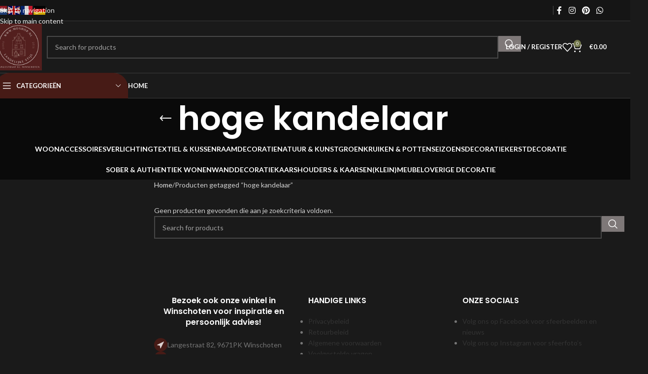

--- FILE ---
content_type: text/html; charset=UTF-8
request_url: https://mdshop.nl/product-tag/hoge-kandelaar/
body_size: 22888
content:
<!DOCTYPE html>
<html lang="nl-NL">
<head>
	<meta charset="UTF-8">
	<link rel="profile" href="https://gmpg.org/xfn/11">
	<link rel="pingback" href="https://mdshop.nl/xmlrpc.php">

	<meta name='robots' content='index, follow, max-image-preview:large, max-snippet:-1, max-video-preview:-1' />
	<style>img:is([sizes="auto" i], [sizes^="auto," i]) { contain-intrinsic-size: 3000px 1500px }</style>
	
<!-- Google Tag Manager for WordPress by gtm4wp.com -->
<script data-cfasync="false" data-pagespeed-no-defer>
	var gtm4wp_datalayer_name = "dataLayer";
	var dataLayer = dataLayer || [];
</script>
<!-- End Google Tag Manager for WordPress by gtm4wp.com --><script>window._wca = window._wca || [];</script>

	<!-- This site is optimized with the Yoast SEO Premium plugin v26.2 (Yoast SEO v26.8) - https://yoast.com/product/yoast-seo-premium-wordpress/ -->
	<title>hoge kandelaar Archieven &#187; MDshop</title>
	<link rel="canonical" href="https://mdshop-nl-857337.hostingersite.com/product-tag/hoge-kandelaar/" />
	<meta property="og:locale" content="nl_NL" />
	<meta property="og:type" content="article" />
	<meta property="og:title" content="hoge kandelaar Archieven" />
	<meta property="og:url" content="https://mdshop-nl-857337.hostingersite.com/product-tag/hoge-kandelaar/" />
	<meta property="og:site_name" content="MDshop" />
	<meta property="og:image" content="https://mdshop.nl/wp-content/uploads/2025/07/logo-new.png" />
	<meta property="og:image:width" content="487" />
	<meta property="og:image:height" content="452" />
	<meta property="og:image:type" content="image/png" />
	<meta name="twitter:card" content="summary_large_image" />
	<script type="application/ld+json" class="yoast-schema-graph">{"@context":"https://schema.org","@graph":[{"@type":"CollectionPage","@id":"https://mdshop-nl-857337.hostingersite.com/product-tag/hoge-kandelaar/","url":"https://mdshop-nl-857337.hostingersite.com/product-tag/hoge-kandelaar/","name":"hoge kandelaar Archieven &#187; MDshop","isPartOf":{"@id":"https://mdshop-nl-857337.hostingersite.com/#website"},"breadcrumb":{"@id":"https://mdshop-nl-857337.hostingersite.com/product-tag/hoge-kandelaar/#breadcrumb"},"inLanguage":"nl-NL"},{"@type":"BreadcrumbList","@id":"https://mdshop-nl-857337.hostingersite.com/product-tag/hoge-kandelaar/#breadcrumb","itemListElement":[{"@type":"ListItem","position":1,"name":"Home","item":"https://mdshop.nl/"},{"@type":"ListItem","position":2,"name":"hoge kandelaar"}]},{"@type":"WebSite","@id":"https://mdshop-nl-857337.hostingersite.com/#website","url":"https://mdshop-nl-857337.hostingersite.com/","name":"MDshop | Landelijke woondecoratie en Cadeau's","description":"Landelijk wonen, sfeervol genieten.","publisher":{"@id":"https://mdshop-nl-857337.hostingersite.com/#organization"},"alternateName":"MDshop | landelijke woondecoratie in Groningen","potentialAction":[{"@type":"SearchAction","target":{"@type":"EntryPoint","urlTemplate":"https://mdshop-nl-857337.hostingersite.com/?s={search_term_string}"},"query-input":{"@type":"PropertyValueSpecification","valueRequired":true,"valueName":"search_term_string"}}],"inLanguage":"nl-NL"},{"@type":"Organization","@id":"https://mdshop-nl-857337.hostingersite.com/#organization","name":"MDshop | Landelijk wonen, sfeervol genieten.","alternateName":"MDshop","url":"https://mdshop-nl-857337.hostingersite.com/","logo":{"@type":"ImageObject","inLanguage":"nl-NL","@id":"https://mdshop-nl-857337.hostingersite.com/#/schema/logo/image/","url":"https://mdshop.nl/wp-content/uploads/2024/10/Black-White-Minimalist-Typography-M-Monogram-Logo-1.png","contentUrl":"https://mdshop.nl/wp-content/uploads/2024/10/Black-White-Minimalist-Typography-M-Monogram-Logo-1.png","width":500,"height":500,"caption":"MDshop | Landelijk wonen, sfeervol genieten."},"image":{"@id":"https://mdshop-nl-857337.hostingersite.com/#/schema/logo/image/"},"sameAs":["https://www.facebook.com/MDshop.nl/","https://www.instagram.com/mdshop.nl/","https://nl.pinterest.com/mdshop_winschoten/"]}]}</script>
	<!-- / Yoast SEO Premium plugin. -->


<link rel='dns-prefetch' href='//www.googletagmanager.com' />
<link rel='dns-prefetch' href='//www.google.com' />
<link rel='dns-prefetch' href='//stats.wp.com' />
<link rel='dns-prefetch' href='//capi-automation.s3.us-east-2.amazonaws.com' />
<link rel='dns-prefetch' href='//fonts.googleapis.com' />

<link rel='stylesheet' id='formidable-css' href='https://mdshop.nl/wp-content/plugins/formidable/css/formidableforms.css?ver=1201144' type='text/css' media='all' />
<style id='safe-svg-svg-icon-style-inline-css' type='text/css'>
.safe-svg-cover{text-align:center}.safe-svg-cover .safe-svg-inside{display:inline-block;max-width:100%}.safe-svg-cover svg{fill:currentColor;height:100%;max-height:100%;max-width:100%;width:100%}

</style>
<link rel='stylesheet' id='mediaelement-css' href='https://mdshop.nl/wp-includes/js/mediaelement/mediaelementplayer-legacy.min.css?ver=4.2.17' type='text/css' media='all' />
<link rel='stylesheet' id='wp-mediaelement-css' href='https://mdshop.nl/wp-includes/js/mediaelement/wp-mediaelement.min.css?ver=6.8.3' type='text/css' media='all' />
<style id='jetpack-sharing-buttons-style-inline-css' type='text/css'>
.jetpack-sharing-buttons__services-list{display:flex;flex-direction:row;flex-wrap:wrap;gap:0;list-style-type:none;margin:5px;padding:0}.jetpack-sharing-buttons__services-list.has-small-icon-size{font-size:12px}.jetpack-sharing-buttons__services-list.has-normal-icon-size{font-size:16px}.jetpack-sharing-buttons__services-list.has-large-icon-size{font-size:24px}.jetpack-sharing-buttons__services-list.has-huge-icon-size{font-size:36px}@media print{.jetpack-sharing-buttons__services-list{display:none!important}}.editor-styles-wrapper .wp-block-jetpack-sharing-buttons{gap:0;padding-inline-start:0}ul.jetpack-sharing-buttons__services-list.has-background{padding:1.25em 2.375em}
</style>
<style id='woocommerce-inline-inline-css' type='text/css'>
.woocommerce form .form-row .required { visibility: visible; }
</style>
<link rel='stylesheet' id='mollie-applepaydirect-css' href='https://mdshop.nl/wp-content/plugins/mollie-payments-for-woocommerce/public/css/mollie-applepaydirect.min.css?ver=1768909487' type='text/css' media='screen' />
<link rel='stylesheet' id='newsletter-css' href='https://mdshop.nl/wp-content/plugins/newsletter/style.css?ver=9.1.1' type='text/css' media='all' />
<link rel='stylesheet' id='elementor-icons-css' href='https://mdshop.nl/wp-content/plugins/elementor/assets/lib/eicons/css/elementor-icons.min.css?ver=5.46.0' type='text/css' media='all' />
<link rel='stylesheet' id='elementor-frontend-css' href='https://mdshop.nl/wp-content/plugins/elementor/assets/css/frontend.min.css?ver=3.34.2' type='text/css' media='all' />
<style id='elementor-frontend-inline-css' type='text/css'>
.elementor-kit-12{--e-global-color-primary:#FFFFFF;--e-global-color-secondary:#FFFFFF;--e-global-color-text:#FFFFFF;--e-global-color-accent:#61CE70;--e-global-typography-primary-font-family:"Roboto";--e-global-typography-primary-font-weight:600;--e-global-typography-secondary-font-family:"Roboto Slab";--e-global-typography-secondary-font-weight:400;--e-global-typography-text-font-family:"Roboto";--e-global-typography-text-font-weight:400;--e-global-typography-accent-font-family:"Roboto";--e-global-typography-accent-font-weight:500;}.elementor-kit-12 button,.elementor-kit-12 input[type="button"],.elementor-kit-12 input[type="submit"],.elementor-kit-12 .elementor-button{background-color:#7E7878;text-shadow:0px 0px 0px rgba(0, 0, 0, 0.3);color:#FFFEFE;}.elementor-kit-12 img{border-style:solid;border-width:0px 0px 0px 0px;opacity:1;box-shadow:0px 0px 0px 10px rgba(0,0,0,0.5);}.elementor-kit-12 img:hover{border-style:solid;border-width:0px 0px 0px 0px;opacity:1;}.elementor-section.elementor-section-boxed > .elementor-container{max-width:1140px;}.e-con{--container-max-width:1140px;}.elementor-widget:not(:last-child){margin-block-end:21px;}.elementor-element{--widgets-spacing:21px 21px;--widgets-spacing-row:21px;--widgets-spacing-column:21px;}{}h1.entry-title{display:var(--page-title-display);}@media(max-width:1024px){.elementor-section.elementor-section-boxed > .elementor-container{max-width:1024px;}.e-con{--container-max-width:1024px;}}@media(max-width:767px){.elementor-section.elementor-section-boxed > .elementor-container{max-width:767px;}.e-con{--container-max-width:767px;}}
</style>
<link rel='stylesheet' id='font-awesome-5-all-css' href='https://mdshop.nl/wp-content/plugins/elementor/assets/lib/font-awesome/css/all.min.css?ver=3.34.2' type='text/css' media='all' />
<link rel='stylesheet' id='font-awesome-4-shim-css' href='https://mdshop.nl/wp-content/plugins/elementor/assets/lib/font-awesome/css/v4-shims.min.css?ver=3.34.2' type='text/css' media='all' />
<link rel='stylesheet' id='elementor-icons-shared-0-css' href='https://mdshop.nl/wp-content/plugins/elementor/assets/lib/font-awesome/css/fontawesome.min.css?ver=5.15.3' type='text/css' media='all' />
<link rel='stylesheet' id='elementor-icons-fa-solid-css' href='https://mdshop.nl/wp-content/plugins/elementor/assets/lib/font-awesome/css/solid.min.css?ver=5.15.3' type='text/css' media='all' />
<link rel='stylesheet' id='elementor-icons-fa-brands-css' href='https://mdshop.nl/wp-content/plugins/elementor/assets/lib/font-awesome/css/brands.min.css?ver=5.15.3' type='text/css' media='all' />
<link rel='stylesheet' id='elementor-icons-fa-regular-css' href='https://mdshop.nl/wp-content/plugins/elementor/assets/lib/font-awesome/css/regular.min.css?ver=5.15.3' type='text/css' media='all' />
<link rel='stylesheet' id='wd-style-base-css' href='https://mdshop.nl/wp-content/themes/woodmart/css/parts/base.min.css?ver=8.3.8' type='text/css' media='all' />
<link rel='stylesheet' id='wd-helpers-wpb-elem-css' href='https://mdshop.nl/wp-content/themes/woodmart/css/parts/helpers-wpb-elem.min.css?ver=8.3.8' type='text/css' media='all' />
<link rel='stylesheet' id='wd-revolution-slider-css' href='https://mdshop.nl/wp-content/themes/woodmart/css/parts/int-rev-slider.min.css?ver=8.3.8' type='text/css' media='all' />
<link rel='stylesheet' id='wd-elementor-base-css' href='https://mdshop.nl/wp-content/themes/woodmart/css/parts/int-elem-base.min.css?ver=8.3.8' type='text/css' media='all' />
<link rel='stylesheet' id='wd-woocommerce-base-css' href='https://mdshop.nl/wp-content/themes/woodmart/css/parts/woocommerce-base.min.css?ver=8.3.8' type='text/css' media='all' />
<link rel='stylesheet' id='wd-mod-star-rating-css' href='https://mdshop.nl/wp-content/themes/woodmart/css/parts/mod-star-rating.min.css?ver=8.3.8' type='text/css' media='all' />
<link rel='stylesheet' id='wd-woocommerce-block-notices-css' href='https://mdshop.nl/wp-content/themes/woodmart/css/parts/woo-mod-block-notices.min.css?ver=8.3.8' type='text/css' media='all' />
<link rel='stylesheet' id='wd-widget-active-filters-css' href='https://mdshop.nl/wp-content/themes/woodmart/css/parts/woo-widget-active-filters.min.css?ver=8.3.8' type='text/css' media='all' />
<link rel='stylesheet' id='wd-woo-shop-predefined-css' href='https://mdshop.nl/wp-content/themes/woodmart/css/parts/woo-shop-predefined.min.css?ver=8.3.8' type='text/css' media='all' />
<link rel='stylesheet' id='wd-shop-title-categories-css' href='https://mdshop.nl/wp-content/themes/woodmart/css/parts/woo-categories-loop-nav.min.css?ver=8.3.8' type='text/css' media='all' />
<link rel='stylesheet' id='wd-woo-categories-loop-nav-mobile-accordion-css' href='https://mdshop.nl/wp-content/themes/woodmart/css/parts/woo-categories-loop-nav-mobile-accordion.min.css?ver=8.3.8' type='text/css' media='all' />
<link rel='stylesheet' id='wd-woo-shop-el-products-per-page-css' href='https://mdshop.nl/wp-content/themes/woodmart/css/parts/woo-shop-el-products-per-page.min.css?ver=8.3.8' type='text/css' media='all' />
<link rel='stylesheet' id='wd-woo-shop-page-title-css' href='https://mdshop.nl/wp-content/themes/woodmart/css/parts/woo-shop-page-title.min.css?ver=8.3.8' type='text/css' media='all' />
<link rel='stylesheet' id='wd-woo-mod-shop-loop-head-css' href='https://mdshop.nl/wp-content/themes/woodmart/css/parts/woo-mod-shop-loop-head.min.css?ver=8.3.8' type='text/css' media='all' />
<link rel='stylesheet' id='wd-woo-shop-el-order-by-css' href='https://mdshop.nl/wp-content/themes/woodmart/css/parts/woo-shop-el-order-by.min.css?ver=8.3.8' type='text/css' media='all' />
<link rel='stylesheet' id='wd-woo-shop-el-products-view-css' href='https://mdshop.nl/wp-content/themes/woodmart/css/parts/woo-shop-el-products-view.min.css?ver=8.3.8' type='text/css' media='all' />
<link rel='stylesheet' id='child-style-css' href='https://mdshop.nl/wp-content/themes/woodmart-child/style.css?ver=8.3.8' type='text/css' media='all' />
<link rel='stylesheet' id='wd-header-base-css' href='https://mdshop.nl/wp-content/themes/woodmart/css/parts/header-base.min.css?ver=8.3.8' type='text/css' media='all' />
<link rel='stylesheet' id='wd-mod-tools-css' href='https://mdshop.nl/wp-content/themes/woodmart/css/parts/mod-tools.min.css?ver=8.3.8' type='text/css' media='all' />
<link rel='stylesheet' id='wd-header-elements-base-css' href='https://mdshop.nl/wp-content/themes/woodmart/css/parts/header-el-base.min.css?ver=8.3.8' type='text/css' media='all' />
<link rel='stylesheet' id='wd-social-icons-css' href='https://mdshop.nl/wp-content/themes/woodmart/css/parts/el-social-icons.min.css?ver=8.3.8' type='text/css' media='all' />
<link rel='stylesheet' id='wd-header-search-css' href='https://mdshop.nl/wp-content/themes/woodmart/css/parts/header-el-search.min.css?ver=8.3.8' type='text/css' media='all' />
<link rel='stylesheet' id='wd-header-search-form-css' href='https://mdshop.nl/wp-content/themes/woodmart/css/parts/header-el-search-form.min.css?ver=8.3.8' type='text/css' media='all' />
<link rel='stylesheet' id='wd-wd-search-form-css' href='https://mdshop.nl/wp-content/themes/woodmart/css/parts/wd-search-form.min.css?ver=8.3.8' type='text/css' media='all' />
<link rel='stylesheet' id='wd-wd-search-results-css' href='https://mdshop.nl/wp-content/themes/woodmart/css/parts/wd-search-results.min.css?ver=8.3.8' type='text/css' media='all' />
<link rel='stylesheet' id='wd-wd-search-dropdown-css' href='https://mdshop.nl/wp-content/themes/woodmart/css/parts/wd-search-dropdown.min.css?ver=8.3.8' type='text/css' media='all' />
<link rel='stylesheet' id='wd-woo-mod-login-form-css' href='https://mdshop.nl/wp-content/themes/woodmart/css/parts/woo-mod-login-form.min.css?ver=8.3.8' type='text/css' media='all' />
<link rel='stylesheet' id='wd-header-my-account-css' href='https://mdshop.nl/wp-content/themes/woodmart/css/parts/header-el-my-account.min.css?ver=8.3.8' type='text/css' media='all' />
<link rel='stylesheet' id='wd-header-cart-side-css' href='https://mdshop.nl/wp-content/themes/woodmart/css/parts/header-el-cart-side.min.css?ver=8.3.8' type='text/css' media='all' />
<link rel='stylesheet' id='wd-woo-mod-quantity-css' href='https://mdshop.nl/wp-content/themes/woodmart/css/parts/woo-mod-quantity.min.css?ver=8.3.8' type='text/css' media='all' />
<link rel='stylesheet' id='wd-header-cart-css' href='https://mdshop.nl/wp-content/themes/woodmart/css/parts/header-el-cart.min.css?ver=8.3.8' type='text/css' media='all' />
<link rel='stylesheet' id='wd-widget-shopping-cart-css' href='https://mdshop.nl/wp-content/themes/woodmart/css/parts/woo-widget-shopping-cart.min.css?ver=8.3.8' type='text/css' media='all' />
<link rel='stylesheet' id='wd-widget-product-list-css' href='https://mdshop.nl/wp-content/themes/woodmart/css/parts/woo-widget-product-list.min.css?ver=8.3.8' type='text/css' media='all' />
<link rel='stylesheet' id='wd-header-mobile-nav-dropdown-css' href='https://mdshop.nl/wp-content/themes/woodmart/css/parts/header-el-mobile-nav-dropdown.min.css?ver=8.3.8' type='text/css' media='all' />
<link rel='stylesheet' id='wd-header-categories-nav-css' href='https://mdshop.nl/wp-content/themes/woodmart/css/parts/header-el-category-nav.min.css?ver=8.3.8' type='text/css' media='all' />
<link rel='stylesheet' id='wd-mod-nav-vertical-css' href='https://mdshop.nl/wp-content/themes/woodmart/css/parts/mod-nav-vertical.min.css?ver=8.3.8' type='text/css' media='all' />
<link rel='stylesheet' id='wd-mod-nav-vertical-design-default-css' href='https://mdshop.nl/wp-content/themes/woodmart/css/parts/mod-nav-vertical-design-default.min.css?ver=8.3.8' type='text/css' media='all' />
<link rel='stylesheet' id='wd-page-title-css' href='https://mdshop.nl/wp-content/themes/woodmart/css/parts/page-title.min.css?ver=8.3.8' type='text/css' media='all' />
<link rel='stylesheet' id='wd-off-canvas-sidebar-css' href='https://mdshop.nl/wp-content/themes/woodmart/css/parts/opt-off-canvas-sidebar.min.css?ver=8.3.8' type='text/css' media='all' />
<link rel='stylesheet' id='wd-widget-slider-price-filter-css' href='https://mdshop.nl/wp-content/themes/woodmart/css/parts/woo-widget-slider-price-filter.min.css?ver=8.3.8' type='text/css' media='all' />
<link rel='stylesheet' id='wd-widget-wd-layered-nav-css' href='https://mdshop.nl/wp-content/themes/woodmart/css/parts/woo-widget-wd-layered-nav.min.css?ver=8.3.8' type='text/css' media='all' />
<link rel='stylesheet' id='wd-woo-mod-swatches-base-css' href='https://mdshop.nl/wp-content/themes/woodmart/css/parts/woo-mod-swatches-base.min.css?ver=8.3.8' type='text/css' media='all' />
<link rel='stylesheet' id='wd-woo-mod-swatches-filter-css' href='https://mdshop.nl/wp-content/themes/woodmart/css/parts/woo-mod-swatches-filter.min.css?ver=8.3.8' type='text/css' media='all' />
<link rel='stylesheet' id='wd-shop-filter-area-css' href='https://mdshop.nl/wp-content/themes/woodmart/css/parts/woo-shop-el-filters-area.min.css?ver=8.3.8' type='text/css' media='all' />
<link rel='stylesheet' id='wd-footer-base-css' href='https://mdshop.nl/wp-content/themes/woodmart/css/parts/footer-base.min.css?ver=8.3.8' type='text/css' media='all' />
<link rel='stylesheet' id='wd-text-block-css' href='https://mdshop.nl/wp-content/themes/woodmart/css/parts/el-text-block.min.css?ver=8.3.8' type='text/css' media='all' />
<link rel='stylesheet' id='wd-list-css' href='https://mdshop.nl/wp-content/themes/woodmart/css/parts/el-list.min.css?ver=8.3.8' type='text/css' media='all' />
<link rel='stylesheet' id='wd-el-list-css' href='https://mdshop.nl/wp-content/themes/woodmart/css/parts/el-list-wpb-elem.min.css?ver=8.3.8' type='text/css' media='all' />
<link rel='stylesheet' id='wd-widget-nav-css' href='https://mdshop.nl/wp-content/themes/woodmart/css/parts/widget-nav.min.css?ver=8.3.8' type='text/css' media='all' />
<link rel='stylesheet' id='wd-scroll-top-css' href='https://mdshop.nl/wp-content/themes/woodmart/css/parts/opt-scrolltotop.min.css?ver=8.3.8' type='text/css' media='all' />
<link rel='stylesheet' id='wd-header-my-account-sidebar-css' href='https://mdshop.nl/wp-content/themes/woodmart/css/parts/header-el-my-account-sidebar.min.css?ver=8.3.8' type='text/css' media='all' />
<link rel='stylesheet' id='wd-cookies-popup-css' href='https://mdshop.nl/wp-content/themes/woodmart/css/parts/opt-cookies.min.css?ver=8.3.8' type='text/css' media='all' />
<link rel='stylesheet' id='wd-bottom-toolbar-css' href='https://mdshop.nl/wp-content/themes/woodmart/css/parts/opt-bottom-toolbar.min.css?ver=8.3.8' type='text/css' media='all' />
<link rel='stylesheet' id='wd-shop-off-canvas-sidebar-css' href='https://mdshop.nl/wp-content/themes/woodmart/css/parts/opt-shop-off-canvas-sidebar.min.css?ver=8.3.8' type='text/css' media='all' />
<link rel='stylesheet' id='wd-mod-sticky-sidebar-opener-css' href='https://mdshop.nl/wp-content/themes/woodmart/css/parts/mod-sticky-sidebar-opener.min.css?ver=8.3.8' type='text/css' media='all' />
<link rel='stylesheet' id='xts-style-header_802259-css' href='https://mdshop.nl/wp-content/uploads/2026/01/xts-header_802259-1767627405.css?ver=8.3.8' type='text/css' media='all' />
<link rel='stylesheet' id='xts-google-fonts-css' href='https://fonts.googleapis.com/css?family=Lato%3A400%2C700%7CPoppins%3A400%2C600%2C500&#038;display=swap&#038;ver=8.3.8' type='text/css' media='all' />
<link rel='stylesheet' id='elementor-gf-roboto-css' href='https://fonts.googleapis.com/css?family=Roboto:100,100italic,200,200italic,300,300italic,400,400italic,500,500italic,600,600italic,700,700italic,800,800italic,900,900italic&#038;display=auto' type='text/css' media='all' />
<link rel='stylesheet' id='elementor-gf-robotoslab-css' href='https://fonts.googleapis.com/css?family=Roboto+Slab:100,100italic,200,200italic,300,300italic,400,400italic,500,500italic,600,600italic,700,700italic,800,800italic,900,900italic&#038;display=auto' type='text/css' media='all' />
<script>(function(url,id){var script=document.createElement('script');script.async=true;script.src='https://'+url+'/sidebar.js?id='+id+'&c='+cachebuster(10,id);var ref=document.getElementsByTagName('script')[0];ref.parentNode.insertBefore(script,ref);function cachebuster(refreshMinutes,id){var now=Date.now();var interval=refreshMinutes*60e3;var shift=(Math.sin(id)||0)*interval;return Math.floor((now+shift)/interval);}})("dashboard.webwinkelkeur.nl",1212718);</script><script type="text/javascript" id="woocommerce-google-analytics-integration-gtag-js-after">
/* <![CDATA[ */
/* Google Analytics for WooCommerce (gtag.js) */
					window.dataLayer = window.dataLayer || [];
					function gtag(){dataLayer.push(arguments);}
					// Set up default consent state.
					for ( const mode of [{"analytics_storage":"denied","ad_storage":"denied","ad_user_data":"denied","ad_personalization":"denied","region":["AT","BE","BG","HR","CY","CZ","DK","EE","FI","FR","DE","GR","HU","IS","IE","IT","LV","LI","LT","LU","MT","NL","NO","PL","PT","RO","SK","SI","ES","SE","GB","CH"]}] || [] ) {
						gtag( "consent", "default", { "wait_for_update": 500, ...mode } );
					}
					gtag("js", new Date());
					gtag("set", "developer_id.dOGY3NW", true);
					gtag("config", "G-HF7JNEBEXE", {"track_404":true,"allow_google_signals":true,"logged_in":false,"linker":{"domains":[],"allow_incoming":false},"custom_map":{"dimension1":"logged_in"}});
/* ]]> */
</script>
<script type="text/javascript" src="https://mdshop.nl/wp-content/plugins/svg-support/vendor/DOMPurify/DOMPurify.min.js?ver=2.5.8" id="bodhi-dompurify-library-js"></script>
<script type="text/javascript" src="https://mdshop.nl/wp-includes/js/jquery/jquery.min.js?ver=3.7.1" id="jquery-core-js"></script>
<script type="text/javascript" src="https://mdshop.nl/wp-includes/js/jquery/jquery-migrate.min.js?ver=3.4.1" id="jquery-migrate-js"></script>
<script type="text/javascript" src="https://mdshop.nl/wp-content/plugins/recaptcha-woo/js/rcfwc.js?ver=1.0" id="rcfwc-js-js" defer="defer" data-wp-strategy="defer"></script>
<script type="text/javascript" src="https://www.google.com/recaptcha/api.js?hl=nl_NL" id="recaptcha-js" defer="defer" data-wp-strategy="defer"></script>
<script type="text/javascript" id="bodhi_svg_inline-js-extra">
/* <![CDATA[ */
var svgSettings = {"skipNested":""};
/* ]]> */
</script>
<script type="text/javascript" src="https://mdshop.nl/wp-content/plugins/svg-support/js/min/svgs-inline-min.js" id="bodhi_svg_inline-js"></script>
<script type="text/javascript" id="bodhi_svg_inline-js-after">
/* <![CDATA[ */
cssTarget={"Bodhi":"img.style-svg","ForceInlineSVG":"style-svg"};ForceInlineSVGActive="false";frontSanitizationEnabled="on";
/* ]]> */
</script>
<script type="text/javascript" src="https://mdshop.nl/wp-content/plugins/woocommerce/assets/js/jquery-blockui/jquery.blockUI.min.js?ver=2.7.0-wc.10.4.3" id="wc-jquery-blockui-js" defer="defer" data-wp-strategy="defer"></script>
<script type="text/javascript" id="wc-add-to-cart-js-extra">
/* <![CDATA[ */
var wc_add_to_cart_params = {"ajax_url":"\/wp-admin\/admin-ajax.php","wc_ajax_url":"\/?wc-ajax=%%endpoint%%","i18n_view_cart":"Bekijk winkelwagen","cart_url":"https:\/\/mdshop.nl\/winkelwagen\/","is_cart":"","cart_redirect_after_add":"no"};
/* ]]> */
</script>
<script type="text/javascript" src="https://mdshop.nl/wp-content/plugins/woocommerce/assets/js/frontend/add-to-cart.min.js?ver=10.4.3" id="wc-add-to-cart-js" defer="defer" data-wp-strategy="defer"></script>
<script type="text/javascript" src="https://mdshop.nl/wp-content/plugins/woocommerce/assets/js/js-cookie/js.cookie.min.js?ver=2.1.4-wc.10.4.3" id="wc-js-cookie-js" defer="defer" data-wp-strategy="defer"></script>
<script type="text/javascript" id="woocommerce-js-extra">
/* <![CDATA[ */
var woocommerce_params = {"ajax_url":"\/wp-admin\/admin-ajax.php","wc_ajax_url":"\/?wc-ajax=%%endpoint%%","i18n_password_show":"Wachtwoord weergeven","i18n_password_hide":"Wachtwoord verbergen"};
/* ]]> */
</script>
<script type="text/javascript" src="https://mdshop.nl/wp-content/plugins/woocommerce/assets/js/frontend/woocommerce.min.js?ver=10.4.3" id="woocommerce-js" defer="defer" data-wp-strategy="defer"></script>
<script type="text/javascript" src="https://stats.wp.com/s-202604.js" id="woocommerce-analytics-js" defer="defer" data-wp-strategy="defer"></script>
<script type="text/javascript" src="https://mdshop.nl/wp-content/themes/woodmart/js/libs/device.min.js?ver=8.3.8" id="wd-device-library-js"></script>
<script type="text/javascript" src="https://mdshop.nl/wp-content/themes/woodmart/js/scripts/global/scrollBar.min.js?ver=8.3.8" id="wd-scrollbar-js"></script>
<script type="text/javascript" src="https://mdshop.nl/wp-content/plugins/elementor/assets/lib/font-awesome/js/v4-shims.min.js?ver=3.34.2" id="font-awesome-4-shim-js"></script>
<link rel="https://api.w.org/" href="https://mdshop.nl/wp-json/" /><link rel="alternate" title="JSON" type="application/json" href="https://mdshop.nl/wp-json/wp/v2/product_tag/2242" />	<style>img#wpstats{display:none}</style>
		
<!-- Google Tag Manager for WordPress by gtm4wp.com -->
<!-- GTM Container placement set to off -->
<script data-cfasync="false" data-pagespeed-no-defer>
	var dataLayer_content = {"pagePostType":false,"pagePostType2":"tax-","pageCategory":[]};
	dataLayer.push( dataLayer_content );
</script>
<script data-cfasync="false" data-pagespeed-no-defer>
	console.warn && console.warn("[GTM4WP] Google Tag Manager container code placement set to OFF !!!");
	console.warn && console.warn("[GTM4WP] Data layer codes are active but GTM container must be loaded using custom coding !!!");
</script>
<!-- End Google Tag Manager for WordPress by gtm4wp.com -->					<meta name="viewport" content="width=device-width, initial-scale=1">
											<link rel="preload" as="font" href="https://mdshop.nl/wp-content/themes/woodmart/fonts/woodmart-font-1-400.woff2?v=8.3.8" type="font/woff2" crossorigin>
						<noscript><style>.woocommerce-product-gallery{ opacity: 1 !important; }</style></noscript>
	<meta name="generator" content="Elementor 3.34.2; features: additional_custom_breakpoints; settings: css_print_method-internal, google_font-enabled, font_display-auto">
<style type="text/css">.recentcomments a{display:inline !important;padding:0 !important;margin:0 !important;}</style>			<script  type="text/javascript">
				!function(f,b,e,v,n,t,s){if(f.fbq)return;n=f.fbq=function(){n.callMethod?
					n.callMethod.apply(n,arguments):n.queue.push(arguments)};if(!f._fbq)f._fbq=n;
					n.push=n;n.loaded=!0;n.version='2.0';n.queue=[];t=b.createElement(e);t.async=!0;
					t.src=v;s=b.getElementsByTagName(e)[0];s.parentNode.insertBefore(t,s)}(window,
					document,'script','https://connect.facebook.net/en_US/fbevents.js');
			</script>
			<!-- WooCommerce Facebook Integration Begin -->
			<script  type="text/javascript">

				fbq('init', '5644524152304673', {}, {
    "agent": "woocommerce_0-10.4.3-3.5.15"
});

				document.addEventListener( 'DOMContentLoaded', function() {
					// Insert placeholder for events injected when a product is added to the cart through AJAX.
					document.body.insertAdjacentHTML( 'beforeend', '<div class=\"wc-facebook-pixel-event-placeholder\"></div>' );
				}, false );

			</script>
			<!-- WooCommerce Facebook Integration End -->
						<style>
				.e-con.e-parent:nth-of-type(n+4):not(.e-lazyloaded):not(.e-no-lazyload),
				.e-con.e-parent:nth-of-type(n+4):not(.e-lazyloaded):not(.e-no-lazyload) * {
					background-image: none !important;
				}
				@media screen and (max-height: 1024px) {
					.e-con.e-parent:nth-of-type(n+3):not(.e-lazyloaded):not(.e-no-lazyload),
					.e-con.e-parent:nth-of-type(n+3):not(.e-lazyloaded):not(.e-no-lazyload) * {
						background-image: none !important;
					}
				}
				@media screen and (max-height: 640px) {
					.e-con.e-parent:nth-of-type(n+2):not(.e-lazyloaded):not(.e-no-lazyload),
					.e-con.e-parent:nth-of-type(n+2):not(.e-lazyloaded):not(.e-no-lazyload) * {
						background-image: none !important;
					}
				}
			</style>
			<meta name="generator" content="Powered by Slider Revolution 6.7.38 - responsive, Mobile-Friendly Slider Plugin for WordPress with comfortable drag and drop interface." />
<link rel="icon" href="https://mdshop.nl/wp-content/uploads/2024/09/cropped-logo-zwart--32x32.jpg" sizes="32x32" />
<link rel="icon" href="https://mdshop.nl/wp-content/uploads/2024/09/cropped-logo-zwart--192x192.jpg" sizes="192x192" />
<link rel="apple-touch-icon" href="https://mdshop.nl/wp-content/uploads/2024/09/cropped-logo-zwart--180x180.jpg" />
<meta name="msapplication-TileImage" content="https://mdshop.nl/wp-content/uploads/2024/09/cropped-logo-zwart--270x270.jpg" />
<script data-jetpack-boost="ignore">function setREVStartSize(e){
			//window.requestAnimationFrame(function() {
				window.RSIW = window.RSIW===undefined ? window.innerWidth : window.RSIW;
				window.RSIH = window.RSIH===undefined ? window.innerHeight : window.RSIH;
				try {
					var pw = document.getElementById(e.c).parentNode.offsetWidth,
						newh;
					pw = pw===0 || isNaN(pw) || (e.l=="fullwidth" || e.layout=="fullwidth") ? window.RSIW : pw;
					e.tabw = e.tabw===undefined ? 0 : parseInt(e.tabw);
					e.thumbw = e.thumbw===undefined ? 0 : parseInt(e.thumbw);
					e.tabh = e.tabh===undefined ? 0 : parseInt(e.tabh);
					e.thumbh = e.thumbh===undefined ? 0 : parseInt(e.thumbh);
					e.tabhide = e.tabhide===undefined ? 0 : parseInt(e.tabhide);
					e.thumbhide = e.thumbhide===undefined ? 0 : parseInt(e.thumbhide);
					e.mh = e.mh===undefined || e.mh=="" || e.mh==="auto" ? 0 : parseInt(e.mh,0);
					if(e.layout==="fullscreen" || e.l==="fullscreen")
						newh = Math.max(e.mh,window.RSIH);
					else{
						e.gw = Array.isArray(e.gw) ? e.gw : [e.gw];
						for (var i in e.rl) if (e.gw[i]===undefined || e.gw[i]===0) e.gw[i] = e.gw[i-1];
						e.gh = e.el===undefined || e.el==="" || (Array.isArray(e.el) && e.el.length==0)? e.gh : e.el;
						e.gh = Array.isArray(e.gh) ? e.gh : [e.gh];
						for (var i in e.rl) if (e.gh[i]===undefined || e.gh[i]===0) e.gh[i] = e.gh[i-1];
											
						var nl = new Array(e.rl.length),
							ix = 0,
							sl;
						e.tabw = e.tabhide>=pw ? 0 : e.tabw;
						e.thumbw = e.thumbhide>=pw ? 0 : e.thumbw;
						e.tabh = e.tabhide>=pw ? 0 : e.tabh;
						e.thumbh = e.thumbhide>=pw ? 0 : e.thumbh;
						for (var i in e.rl) nl[i] = e.rl[i]<window.RSIW ? 0 : e.rl[i];
						sl = nl[0];
						for (var i in nl) if (sl>nl[i] && nl[i]>0) { sl = nl[i]; ix=i;}
						var m = pw>(e.gw[ix]+e.tabw+e.thumbw) ? 1 : (pw-(e.tabw+e.thumbw)) / (e.gw[ix]);
						newh =  (e.gh[ix] * m) + (e.tabh + e.thumbh);
					}
					var el = document.getElementById(e.c);
					if (el!==null && el) el.style.height = newh+"px";
					el = document.getElementById(e.c+"_wrapper");
					if (el!==null && el) {
						el.style.height = newh+"px";
						el.style.display = "block";
					}
				} catch(e){
					console.log("Failure at Presize of Slider:" + e)
				}
			//});
		  };</script>
<style>
		
		</style>			<style id="wd-style-theme_settings_default-css" data-type="wd-style-theme_settings_default">
				@font-face {
	font-weight: normal;
	font-style: normal;
	font-family: "woodmart-font";
	src: url("//mdshop.nl/wp-content/themes/woodmart/fonts/woodmart-font-1-400.woff2?v=8.3.8") format("woff2");
	font-display:swap;
}

:root {
	--wd-text-font: "Lato", Arial, Helvetica, sans-serif;
	--wd-text-font-weight: 400;
	--wd-text-color: #777777;
	--wd-text-font-size: 14px;
	--wd-title-font: "Poppins", Arial, Helvetica, sans-serif;
	--wd-title-font-weight: 600;
	--wd-title-color: #242424;
	--wd-entities-title-font: "Poppins", Arial, Helvetica, sans-serif;
	--wd-entities-title-font-weight: 500;
	--wd-entities-title-color: #333333;
	--wd-entities-title-color-hover: rgb(51 51 51 / 65%);
	--wd-alternative-font: "Lato", Arial, Helvetica, sans-serif;
	--wd-widget-title-font: "Poppins", Arial, Helvetica, sans-serif;
	--wd-widget-title-font-weight: 600;
	--wd-widget-title-transform: uppercase;
	--wd-widget-title-color: #333;
	--wd-widget-title-font-size: 16px;
	--wd-header-el-font: "Lato", Arial, Helvetica, sans-serif;
	--wd-header-el-font-weight: 700;
	--wd-header-el-transform: uppercase;
	--wd-header-el-font-size: 13px;
	--wd-brd-radius: 30px;
	--wd-otl-style: dotted;
	--wd-otl-width: 2px;
	--wd-primary-color: rgb(115,120,76);
	--wd-alternative-color: #fbbc34;
	--btn-default-bgcolor: rgb(0,0,0);
	--btn-default-bgcolor-hover: rgb(6,6,6);
	--btn-accented-bgcolor: rgb(203,149,0);
	--btn-accented-bgcolor-hover: rgb(195,143,0);
	--wd-form-brd-width: 2px;
	--notices-success-bg: #459647;
	--notices-success-color: #fff;
	--notices-warning-bg: #E0B252;
	--notices-warning-color: #fff;
	--wd-link-color: #333333;
	--wd-link-color-hover: #242424;
	--wd-sticky-btn-height: 95px;
}
.wd-age-verify-wrap {
	--wd-popup-width: 500px;
}
.wd-popup.wd-promo-popup {
	background-color: rgba(17,17,17,0);
	background-image: url(https://mdshop.nl/wp-content/uploads/2023/10/nieuwsbrief-2.jpg);
	background-repeat: no-repeat;
	background-size: cover;
	background-position: center center;
}
.wd-promo-popup-wrap {
	--wd-popup-width: 800px;
}
:is(.woodmart-woocommerce-layered-nav, .wd-product-category-filter) .wd-scroll-content {
	max-height: 223px;
}
.wd-page-title .wd-page-title-bg img {
	object-fit: cover;
	object-position: center center;
}
.wd-footer {
	background-color: rgb(26,26,26);
	background-image: none;
}
.product-labels .product-label.new {
	background-color: rgb(198,182,119);
	color: rgb(255,255,255);
}
.mfp-wrap.wd-popup-quick-view-wrap {
	--wd-popup-width: 920px;
}

@media (max-width: 1024px) {
	:root {
		--wd-sticky-btn-height: 95px;
	}

}

@media (max-width: 768.98px) {
	:root {
		--wd-sticky-btn-height: 42px;
	}

}
:root{
--wd-container-w: 1222px;
--wd-form-brd-radius: 0px;
--btn-default-color: #fff;
--btn-default-color-hover: #fff;
--btn-accented-color: #fff;
--btn-accented-color-hover: #fff;
--btn-default-brd-radius: 5px;
--btn-default-box-shadow: none;
--btn-default-box-shadow-hover: none;
--btn-accented-brd-radius: 5px;
--btn-accented-box-shadow: none;
--btn-accented-box-shadow-hover: none;
}

@media (min-width: 1222px) {
section.elementor-section.wd-section-stretch > .elementor-container {
margin-left: auto;
margin-right: auto;
}
}


.wd-page-title {
background-color: #0a0a0a;
}

.elementor-kit-12 img {
    box-shadow: initial !important;
}			</style>
			</head>

<body class="archive tax-product_tag term-hoge-kandelaar term-2242 wp-theme-woodmart wp-child-theme-woodmart-child theme-woodmart woocommerce woocommerce-page woocommerce-no-js wrapper-full-width  global-color-scheme-light categories-accordion-on woodmart-archive-shop woodmart-ajax-shop-on sticky-toolbar-on dropdowns-color-light elementor-default elementor-kit-12">
			<script type="text/javascript" id="wd-flicker-fix">// Flicker fix.</script>		<div class="wd-skip-links">
								<a href="#menu-main-menu" class="wd-skip-navigation btn">
						Skip to navigation					</a>
								<a href="#main-content" class="wd-skip-content btn">
				Skip to main content			</a>
		</div>
			
	
	<div class="wd-page-wrapper website-wrapper">
									<header class="whb-header whb-header_802259 whb-sticky-shadow whb-scroll-slide whb-sticky-clone whb-hide-on-scroll">
					<div class="whb-main-header">
	
<div class="whb-row whb-top-bar whb-not-sticky-row whb-with-bg whb-border-fullwidth whb-color-light whb-flex-equal-sides">
	<div class="container">
		<div class="whb-flex-row whb-top-bar-inner">
			<div class="whb-column whb-col-left whb-column5 whb-visible-lg">
	
<div class="wd-header-text reset-last-child whb-g3c2mzanstakab0mrho8"><div class="gtranslate_wrapper" id="gt-wrapper-52116906"></div></div>
</div>
<div class="whb-column whb-col-center whb-column6 whb-visible-lg whb-empty-column">
	</div>
<div class="whb-column whb-col-right whb-column7 whb-visible-lg">
	<div class="wd-header-divider wd-full-height whb-aik22afewdiur23h71ba"></div>
			<div
						class=" wd-social-icons wd-style-default social-follow wd-shape-circle  whb-43k0qayz7gg36f2jmmhk color-scheme-light text-center">
				
				
									<a rel="noopener noreferrer nofollow" href="https://www.facebook.com/MDshop.nl" target="_blank" class=" wd-social-icon social-facebook" aria-label="Facebook social link">
						<span class="wd-icon"></span>
											</a>
				
				
				
				
									<a rel="noopener noreferrer nofollow" href="https://www.instagram.com/mdshop.nl/" target="_blank" class=" wd-social-icon social-instagram" aria-label="Instagram social link">
						<span class="wd-icon"></span>
											</a>
				
				
				
									<a rel="noopener noreferrer nofollow" href="https://nl.pinterest.com/mdshop_winschoten/" target="_blank" class=" wd-social-icon social-pinterest" aria-label="Pinterest social link">
						<span class="wd-icon"></span>
											</a>
				
				
				
				
				
				
				
				
				
				
				
									<a rel="noopener noreferrer nofollow" href="https://whatsapp.com/channel/0029VaCrLK64Y9ltAPiAEp06" target="_blank" class="wd-hide-md  wd-social-icon social-whatsapp" aria-label="WhatsApp social link">
						<span class="wd-icon"></span>
											</a>

					<a rel="noopener noreferrer nofollow" href="https://whatsapp.com/channel/0029VaCrLK64Y9ltAPiAEp06" target="_blank" class="wd-hide-lg  wd-social-icon social-whatsapp" aria-label="WhatsApp social link">
						<span class="wd-icon"></span>
											</a>
				
				
				
				
				
				
				
				
			</div>

		</div>
<div class="whb-column whb-col-mobile whb-column_mobile1 whb-hidden-lg">
	
<div class="wd-header-text reset-last-child whb-wcxtcl007z5upir9mh1x"><div class="gtranslate_wrapper" id="gt-wrapper-15040184"></div></div>
			<div
						class=" wd-social-icons wd-style-default social-follow wd-shape-circle  whb-6m5xl5v38fxd8t497xbj color-scheme-light text-center">
				
				
									<a rel="noopener noreferrer nofollow" href="https://www.facebook.com/MDshop.nl" target="_blank" class=" wd-social-icon social-facebook" aria-label="Facebook social link">
						<span class="wd-icon"></span>
											</a>
				
				
				
				
									<a rel="noopener noreferrer nofollow" href="https://www.instagram.com/mdshop.nl/" target="_blank" class=" wd-social-icon social-instagram" aria-label="Instagram social link">
						<span class="wd-icon"></span>
											</a>
				
				
				
									<a rel="noopener noreferrer nofollow" href="https://nl.pinterest.com/mdshop_winschoten/" target="_blank" class=" wd-social-icon social-pinterest" aria-label="Pinterest social link">
						<span class="wd-icon"></span>
											</a>
				
				
				
				
				
				
				
				
				
				
				
									<a rel="noopener noreferrer nofollow" href="https://whatsapp.com/channel/0029VaCrLK64Y9ltAPiAEp06" target="_blank" class="wd-hide-md  wd-social-icon social-whatsapp" aria-label="WhatsApp social link">
						<span class="wd-icon"></span>
											</a>

					<a rel="noopener noreferrer nofollow" href="https://whatsapp.com/channel/0029VaCrLK64Y9ltAPiAEp06" target="_blank" class="wd-hide-lg  wd-social-icon social-whatsapp" aria-label="WhatsApp social link">
						<span class="wd-icon"></span>
											</a>
				
				
				
				
				
				
				
				
			</div>

		</div>
		</div>
	</div>
</div>

<div class="whb-row whb-general-header whb-not-sticky-row whb-with-bg whb-border-fullwidth whb-color-light whb-flex-flex-middle">
	<div class="container">
		<div class="whb-flex-row whb-general-header-inner">
			<div class="whb-column whb-col-left whb-column8 whb-visible-lg">
	<div class="site-logo whb-gs8bcnxektjsro21n657">
	<a href="https://mdshop.nl/" class="wd-logo wd-main-logo" rel="home" aria-label="Site logo">
		<img width="500" height="500" src="https://mdshop.nl/wp-content/uploads/2026/01/White-Black-Simple-Illustrated-Ceramics-Pottery-Circle-Logo-2.png" class="attachment-full size-full" alt="logo 2026" style="max-width:245px;" decoding="async" srcset="https://mdshop.nl/wp-content/uploads/2026/01/White-Black-Simple-Illustrated-Ceramics-Pottery-Circle-Logo-2.png 500w, https://mdshop.nl/wp-content/uploads/2026/01/White-Black-Simple-Illustrated-Ceramics-Pottery-Circle-Logo-2-300x300.png 300w, https://mdshop.nl/wp-content/uploads/2026/01/White-Black-Simple-Illustrated-Ceramics-Pottery-Circle-Logo-2-150x150.png 150w, https://mdshop.nl/wp-content/uploads/2026/01/White-Black-Simple-Illustrated-Ceramics-Pottery-Circle-Logo-2-430x430.png 430w, https://mdshop.nl/wp-content/uploads/2026/01/White-Black-Simple-Illustrated-Ceramics-Pottery-Circle-Logo-2-32x32.png 32w" sizes="(max-width: 500px) 100vw, 500px" />	</a>
	</div>
</div>
<div class="whb-column whb-col-center whb-column9 whb-visible-lg">
	
<div class="whb-space-element whb-akwbr0w06dgovec1wriq " style="width:10px;"></div>
<div class="wd-search-form  wd-header-search-form wd-display-form whb-9x1ytaxq7aphtb3npidp">

<form role="search" method="get" class="searchform  wd-style-default woodmart-ajax-search" action="https://mdshop.nl/"  data-thumbnail="1" data-price="1" data-post_type="product" data-count="20" data-sku="0" data-symbols_count="3" data-include_cat_search="no" autocomplete="off">
	<input type="text" class="s" placeholder="Search for products" value="" name="s" aria-label="Search" title="Search for products" required/>
	<input type="hidden" name="post_type" value="product">

	<span tabindex="0" aria-label="Clear search" class="wd-clear-search wd-role-btn wd-hide"></span>

	
	<button type="submit" class="searchsubmit">
		<span>
			Search		</span>
			</button>
</form>

	<div class="wd-search-results-wrapper">
		<div class="wd-search-results wd-dropdown-results wd-dropdown wd-scroll color-scheme-light">
			<div class="wd-scroll-content">
				
				
							</div>
		</div>
	</div>

</div>
</div>
<div class="whb-column whb-col-right whb-column10 whb-visible-lg">
	
<div class="whb-space-element whb-d6tcdhggjbqbrs217tl1 " style="width:15px;"></div>
<div class="wd-header-my-account wd-tools-element wd-event-hover wd-with-username wd-design-1 wd-account-style-text login-side-opener whb-vssfpylqqax9pvkfnxoz">
			<a href="https://mdshop.nl/mijn-account/" title="My account">
			
				<span class="wd-tools-icon">
									</span>
				<span class="wd-tools-text">
				Login / Register			</span>

					</a>

			</div>

<div class="wd-header-wishlist wd-tools-element wd-style-icon wd-design-2 whb-a22wdkiy3r40yw2paskq" title="My Wishlist">
	<a href="https://mdshop.nl/wishlist/" title="Wishlist products">
		
			<span class="wd-tools-icon">
				
							</span>

			<span class="wd-tools-text">
				Wishlist			</span>

			</a>
</div>

<div class="wd-header-cart wd-tools-element wd-design-2 cart-widget-opener whb-nedhm962r512y1xz9j06">
	<a href="https://mdshop.nl/winkelwagen/" title="Shopping cart">
		
			<span class="wd-tools-icon">
															<span class="wd-cart-number wd-tools-count">0 <span>items</span></span>
									</span>
			<span class="wd-tools-text">
				
										<span class="wd-cart-subtotal"><span class="woocommerce-Price-amount amount"><bdi><span class="woocommerce-Price-currencySymbol">&euro;</span>0.00</bdi></span></span>
					</span>

			</a>
	</div>
</div>
<div class="whb-column whb-mobile-left whb-column_mobile2 whb-hidden-lg">
	<div class="wd-tools-element wd-header-mobile-nav wd-style-text wd-design-1 whb-g1k0m1tib7raxrwkm1t3">
	<a href="#" rel="nofollow" aria-label="Open mobile menu">
		
		<span class="wd-tools-icon">
					</span>

		<span class="wd-tools-text">Menu</span>

			</a>
</div></div>
<div class="whb-column whb-mobile-center whb-column_mobile3 whb-hidden-lg">
	<div class="site-logo whb-lt7vdqgaccmapftzurvt">
	<a href="https://mdshop.nl/" class="wd-logo wd-main-logo" rel="home" aria-label="Site logo">
		<img width="487" height="452" src="https://mdshop.nl/wp-content/uploads/2025/07/logo-new.png" class="attachment-full size-full" alt="" style="max-width:179px;" decoding="async" srcset="https://mdshop.nl/wp-content/uploads/2025/07/logo-new.png 487w, https://mdshop.nl/wp-content/uploads/2025/07/logo-new-323x300.png 323w, https://mdshop.nl/wp-content/uploads/2025/07/logo-new-150x139.png 150w" sizes="(max-width: 487px) 100vw, 487px" />	</a>
	</div>
<div class="wd-header-search wd-tools-element wd-header-search-mobile wd-design-1 wd-style-icon wd-display-icon whb-01nx8jib635mkc59iu6s">
	<a href="#" rel="nofollow noopener" aria-label="Search">
		
			<span class="wd-tools-icon">
							</span>

			<span class="wd-tools-text">
				Search			</span>

			</a>

	</div>
</div>
<div class="whb-column whb-mobile-right whb-column_mobile4 whb-hidden-lg">
	
<div class="wd-header-cart wd-tools-element wd-design-5 cart-widget-opener whb-trk5sfmvib0ch1s1qbtc">
	<a href="https://mdshop.nl/winkelwagen/" title="Shopping cart">
		
			<span class="wd-tools-icon wd-icon-alt">
															<span class="wd-cart-number wd-tools-count">0 <span>items</span></span>
									</span>
			<span class="wd-tools-text">
				
										<span class="wd-cart-subtotal"><span class="woocommerce-Price-amount amount"><bdi><span class="woocommerce-Price-currencySymbol">&euro;</span>0.00</bdi></span></span>
					</span>

			</a>
	</div>
</div>
		</div>
	</div>
</div>

<div class="whb-row whb-header-bottom whb-not-sticky-row whb-with-bg whb-border-fullwidth whb-color-light whb-hidden-mobile whb-flex-flex-middle">
	<div class="container">
		<div class="whb-flex-row whb-header-bottom-inner">
			<div class="whb-column whb-col-left whb-column11 whb-visible-lg">
	
<div class="wd-header-cats wd-style-1 wd-event-hover wd-open-dropdown whb-wjlcubfdmlq3d7jvmt23" role="navigation" aria-label="Header categories navigation">
	<span class="menu-opener color-scheme-light has-bg">
					<span class="menu-opener-icon"></span>
		
		<span class="menu-open-label">
			Categorieën		</span>
	</span>
	<div class="wd-dropdown wd-dropdown-cats color-scheme-light">
		<ul id="menu-categorieen" class="menu wd-nav wd-nav-vertical wd-dis-act wd-design-default"><li id="menu-item-44015" class="menu-item menu-item-type-post_type menu-item-object-page menu-item-44015 item-level-0 menu-simple-dropdown wd-event-hover" ><a href="https://mdshop.nl/shop/" class="woodmart-nav-link"><span class="nav-link-text">Shop</span></a></li>
<li id="menu-item-44016" class="menu-item menu-item-type-post_type menu-item-object-page menu-item-44016 item-level-0 menu-simple-dropdown wd-event-hover" ><a href="https://mdshop.nl/nieuw-binnen/" class="woodmart-nav-link"><span class="nav-link-text">Nieuw binnen</span></a></li>
<li id="menu-item-44019" class="menu-item menu-item-type-taxonomy menu-item-object-product_cat menu-item-44019 item-level-0 menu-simple-dropdown wd-event-hover" ><a href="https://mdshop.nl/shop/verlichting/" class="woodmart-nav-link"><span class="nav-link-text">Verlichting</span></a></li>
<li id="menu-item-44020" class="menu-item menu-item-type-taxonomy menu-item-object-product_cat menu-item-44020 item-level-0 menu-simple-dropdown wd-event-hover" ><a href="https://mdshop.nl/shop/natuur-kunstgroen/" class="woodmart-nav-link"><span class="nav-link-text">Natuur &amp; Kunstgroen</span></a></li>
<li id="menu-item-44021" class="menu-item menu-item-type-taxonomy menu-item-object-product_cat menu-item-44021 item-level-0 menu-simple-dropdown wd-event-hover" ><a href="https://mdshop.nl/shop/woonaccessoires/bakken-schalen-trays/" class="woodmart-nav-link"><span class="nav-link-text">Bakken, Schalen &amp; Trays</span></a></li>
<li id="menu-item-44022" class="menu-item menu-item-type-taxonomy menu-item-object-product_cat menu-item-44022 item-level-0 menu-simple-dropdown wd-event-hover" ><a href="https://mdshop.nl/shop/textiel-kussen/" class="woodmart-nav-link"><span class="nav-link-text">Textiel &amp; Kussen</span></a></li>
<li id="menu-item-44023" class="menu-item menu-item-type-taxonomy menu-item-object-product_cat menu-item-44023 item-level-0 menu-simple-dropdown wd-event-hover" ><a href="https://mdshop.nl/shop/verlichting/kaarsen/" class="woodmart-nav-link"><span class="nav-link-text">Kaarsen</span></a></li>
<li id="menu-item-44025" class="menu-item menu-item-type-taxonomy menu-item-object-product_cat menu-item-44025 item-level-0 menu-simple-dropdown wd-event-hover" ><a href="https://mdshop.nl/shop/wanddecoratie/" class="woodmart-nav-link"><span class="nav-link-text">Wanddecoratie</span></a></li>
<li id="menu-item-44026" class="menu-item menu-item-type-taxonomy menu-item-object-product_cat menu-item-44026 item-level-0 menu-simple-dropdown wd-event-hover" ><a href="https://mdshop.nl/shop/kleinmeubel/" class="woodmart-nav-link"><span class="nav-link-text">(Klein)meubel</span></a></li>
<li id="menu-item-44028" class="menu-item menu-item-type-taxonomy menu-item-object-product_cat menu-item-44028 item-level-0 menu-simple-dropdown wd-event-hover" ><a href="https://mdshop.nl/shop/raamdecoratie/louvre-luiken/" class="woodmart-nav-link"><span class="nav-link-text">Louvre luiken</span></a></li>
<li id="menu-item-44029" class="menu-item menu-item-type-taxonomy menu-item-object-product_cat menu-item-44029 item-level-0 menu-simple-dropdown wd-event-hover" ><a href="https://mdshop.nl/shop/woonaccessoires/stolp-kroon/" class="woodmart-nav-link"><span class="nav-link-text">Stolp &amp; Kroon</span></a></li>
<li id="menu-item-44030" class="menu-item menu-item-type-taxonomy menu-item-object-product_cat menu-item-44030 item-level-0 menu-simple-dropdown wd-event-hover" ><a href="https://mdshop.nl/shop/cadeaubon/" class="woodmart-nav-link"><span class="nav-link-text">Cadeaubon</span></a></li>
</ul>	</div>
</div>
</div>
<div class="whb-column whb-col-center whb-column12 whb-visible-lg">
	<nav class="wd-header-nav wd-header-main-nav text-left wd-design-1 whb-6kgdkbvf12frej4dofvj" role="navigation" aria-label="Main navigation">
	<ul id="menu-main-menu" class="menu wd-nav wd-nav-header wd-nav-main wd-style-default wd-gap-s"><li id="menu-item-27380" class="menu-item menu-item-type-post_type menu-item-object-page menu-item-home menu-item-27380 item-level-0 menu-simple-dropdown wd-event-hover" ><a href="https://mdshop.nl/" class="woodmart-nav-link"><span class="nav-link-text">Home</span></a></li>
</ul></nav>
</div>
<div class="whb-column whb-col-right whb-column13 whb-visible-lg whb-empty-column">
	</div>
<div class="whb-column whb-col-mobile whb-column_mobile5 whb-hidden-lg whb-empty-column">
	</div>
		</div>
	</div>
</div>
</div>
				</header>
			
								<div class="wd-page-content main-page-wrapper">
		
									<div class="wd-page-title page-title  page-title-default title-size-default title-design-centered color-scheme-light with-back-btn wd-nav-accordion-mb-on" style="">
					<div class="wd-page-title-bg wd-fill">
											</div>
					<div class="container">
						<div class="wd-title-wrapp">
																		<div class="wd-back-btn wd-action-btn wd-style-icon"><a href="#" rel="nofollow noopener" aria-label="Go back"></a></div>
									
															<h1 class="entry-title title">
									hoge kandelaar								</h1>

																					</div>

																				
				<div class="wd-btn-show-cat wd-action-btn wd-style-text">
					<a href="#" rel="nofollow">
						Categories					</a>
				</div>
			
			
			<ul class="wd-nav-product-cat wd-active wd-nav wd-gap-m wd-style-underline hasno-product-count wd-mobile-accordion" >
														<li class="cat-item cat-item-2703  wd-event-hover"><a class="category-nav-link" href="https://mdshop.nl/shop/woonaccessoires/" ><span class="nav-link-summary"><span class="nav-link-text">Woonaccessoires</span></span></a>
<ul class="children wd-design-default wd-sub-menu wd-dropdown wd-dropdown-menu">	<li class="cat-item cat-item-1347 "><a class="category-nav-link" href="https://mdshop.nl/shop/woonaccessoires/kandelaars-kaarshouders/" ><span class="nav-link-summary"><span class="nav-link-text">Kandelaars &amp; Kaarshouders</span></span></a>
</li>
	<li class="cat-item cat-item-1354 "><a class="category-nav-link" href="https://mdshop.nl/shop/woonaccessoires/waxinelichthouders/" ><span class="nav-link-summary"><span class="nav-link-text">Waxinelichthouders</span></span></a>
</li>
	<li class="cat-item cat-item-1361 "><a class="category-nav-link" href="https://mdshop.nl/shop/woonaccessoires/stolp-kroon/" ><span class="nav-link-summary"><span class="nav-link-text">Stolp &amp; Kroon</span></span></a>
</li>
	<li class="cat-item cat-item-1845 "><a class="category-nav-link" href="https://mdshop.nl/shop/woonaccessoires/figuren-en-ornamenten/" ><span class="nav-link-summary"><span class="nav-link-text">Figuren en ornamenten</span></span></a>
</li>
	<li class="cat-item cat-item-2705 "><a class="category-nav-link" href="https://mdshop.nl/shop/woonaccessoires/mandwerk-opbergers/" ><span class="nav-link-summary"><span class="nav-link-text">Mandwerk &amp; Opbergers</span></span></a>
</li>
	<li class="cat-item cat-item-2132 "><a class="category-nav-link" href="https://mdshop.nl/shop/woonaccessoires/bakken-schalen-trays/" ><span class="nav-link-summary"><span class="nav-link-text">Bakken, Schalen &amp; Trays</span></span></a>
</li>
</ul></li>
	<li class="cat-item cat-item-1569  wd-event-hover"><a class="category-nav-link" href="https://mdshop.nl/shop/verlichting/" ><span class="nav-link-summary"><span class="nav-link-text">Verlichting</span></span></a>
<ul class="children wd-design-default wd-sub-menu wd-dropdown wd-dropdown-menu">	<li class="cat-item cat-item-1348 "><a class="category-nav-link" href="https://mdshop.nl/shop/verlichting/tafellampen/" ><span class="nav-link-summary"><span class="nav-link-text">Tafellampen</span></span></a>
</li>
	<li class="cat-item cat-item-1353 "><a class="category-nav-link" href="https://mdshop.nl/shop/verlichting/lantaarn-en-windlicht/" ><span class="nav-link-summary"><span class="nav-link-text">Lantaarn en Windlicht</span></span></a>
</li>
	<li class="cat-item cat-item-1368 "><a class="category-nav-link" href="https://mdshop.nl/shop/verlichting/batterij-en-solar-lampen/" ><span class="nav-link-summary"><span class="nav-link-text">Batterij en solar lampen</span></span></a>
</li>
	<li class="cat-item cat-item-1346 "><a class="category-nav-link" href="https://mdshop.nl/shop/verlichting/kaarsen/" ><span class="nav-link-summary"><span class="nav-link-text">Kaarsen</span></span></a>
</li>
</ul></li>
	<li class="cat-item cat-item-1371  wd-event-hover"><a class="category-nav-link" href="https://mdshop.nl/shop/textiel-kussen/" ><span class="nav-link-summary"><span class="nav-link-text">Textiel &amp; Kussen</span></span></a>
<ul class="children wd-design-default wd-sub-menu wd-dropdown wd-dropdown-menu">	<li class="cat-item cat-item-2711 "><a class="category-nav-link" href="https://mdshop.nl/shop/textiel-kussen/shabby-doeken/" ><span class="nav-link-summary"><span class="nav-link-text">Shabby doeken</span></span></a>
</li>
</ul></li>
	<li class="cat-item cat-item-2706  wd-event-hover"><a class="category-nav-link" href="https://mdshop.nl/shop/raamdecoratie/" ><span class="nav-link-summary"><span class="nav-link-text">Raamdecoratie</span></span></a>
<ul class="children wd-design-default wd-sub-menu wd-dropdown wd-dropdown-menu">	<li class="cat-item cat-item-2707 "><a class="category-nav-link" href="https://mdshop.nl/shop/raamdecoratie/raamluiken/" ><span class="nav-link-summary"><span class="nav-link-text">Raamluiken</span></span></a>
</li>
	<li class="cat-item cat-item-2459 "><a class="category-nav-link" href="https://mdshop.nl/shop/raamdecoratie/louvre-luiken/" ><span class="nav-link-summary"><span class="nav-link-text">Louvre luiken</span></span></a>
</li>
</ul></li>
	<li class="cat-item cat-item-2391 "><a class="category-nav-link" href="https://mdshop.nl/shop/natuur-kunstgroen/" ><span class="nav-link-summary"><span class="nav-link-text">Natuur &amp; Kunstgroen</span></span></a>
</li>
	<li class="cat-item cat-item-1351 "><a class="category-nav-link" href="https://mdshop.nl/shop/kruiken-en-potten/" ><span class="nav-link-summary"><span class="nav-link-text">Kruiken &amp; Potten</span></span></a>
</li>
	<li class="cat-item cat-item-1378  wd-event-hover"><a class="category-nav-link" href="https://mdshop.nl/shop/seizoensdecoratie/" ><span class="nav-link-summary"><span class="nav-link-text">Seizoensdecoratie</span></span></a>
<ul class="children wd-design-default wd-sub-menu wd-dropdown wd-dropdown-menu">	<li class="cat-item cat-item-2196 "><a class="category-nav-link" href="https://mdshop.nl/shop/seizoensdecoratie/herfstdecoratie/" ><span class="nav-link-summary"><span class="nav-link-text">Herfstdecoratie</span></span></a>
</li>
	<li class="cat-item cat-item-2163 "><a class="category-nav-link" href="https://mdshop.nl/shop/seizoensdecoratie/voorjaarsdecoratie-paasdecoratie/" ><span class="nav-link-summary"><span class="nav-link-text">Voorjaarsdecoratie &amp; Paasdecoratie</span></span></a>
</li>
	<li class="cat-item cat-item-2364  wd-event-hover"><a class="category-nav-link" href="https://mdshop.nl/shop/seizoensdecoratie/tuin-decoratie/" ><span class="nav-link-summary"><span class="nav-link-text">Tuindecoratie</span></span></a>
	<ul class="children wd-design-default wd-sub-menu wd-dropdown wd-dropdown-menu">	<li class="cat-item cat-item-2713 "><a class="category-nav-link" href="https://mdshop.nl/shop/seizoensdecoratie/tuin-decoratie/landelijke-tuindecoratie/" ><span class="nav-link-summary"><span class="nav-link-text">Landelijke tuindecoratie</span></span></a>
</li>
	</ul></li>
</ul></li>
	<li class="cat-item cat-item-2176 "><a class="category-nav-link" href="https://mdshop.nl/shop/kerstdecoratie/" ><span class="nav-link-summary"><span class="nav-link-text">Kerstdecoratie</span></span></a>
</li>
	<li class="cat-item cat-item-2457 "><a class="category-nav-link" href="https://mdshop.nl/shop/sober-authentiek-wonen/" ><span class="nav-link-summary"><span class="nav-link-text">Sober &amp; Authentiek Wonen</span></span></a>
</li>
	<li class="cat-item cat-item-1355  wd-event-hover"><a class="category-nav-link" href="https://mdshop.nl/shop/wanddecoratie/" ><span class="nav-link-summary"><span class="nav-link-text">Wanddecoratie</span></span></a>
<ul class="children wd-design-default wd-sub-menu wd-dropdown wd-dropdown-menu">	<li class="cat-item cat-item-2448 "><a class="category-nav-link" href="https://mdshop.nl/shop/wanddecoratie/wanddoeken-en-schilderijen/" ><span class="nav-link-summary"><span class="nav-link-text">Wanddoeken &amp; Schilderijen</span></span></a>
</li>
	<li class="cat-item cat-item-1570 "><a class="category-nav-link" href="https://mdshop.nl/shop/wanddecoratie/klokken/" ><span class="nav-link-summary"><span class="nav-link-text">Klokken</span></span></a>
</li>
</ul></li>
	<li class="cat-item cat-item-2373 "><a class="category-nav-link" href="https://mdshop.nl/shop/kaarshouders-kaarsen/" ><span class="nav-link-summary"><span class="nav-link-text">Kaarshouders &amp; Kaarsen</span></span></a>
</li>
	<li class="cat-item cat-item-1362 "><a class="category-nav-link" href="https://mdshop.nl/shop/kleinmeubel/" ><span class="nav-link-summary"><span class="nav-link-text">(Klein)meubel</span></span></a>
</li>
	<li class="cat-item cat-item-1349 "><a class="category-nav-link" href="https://mdshop.nl/shop/overige-decoratie/" ><span class="nav-link-summary"><span class="nav-link-text">Overige decoratie</span></span></a>
</li>
							</ul>
													</div>
				</div>
						
		<main id="main-content" class="wd-content-layout content-layout-wrapper container wd-grid-g wd-sidebar-hidden-md-sm wd-sidebar-hidden-sm wd-builder-off" role="main" style="--wd-col-lg:12;--wd-gap-lg:30px;--wd-gap-sm:20px;">
				
	
<aside class="wd-sidebar sidebar-container wd-grid-col sidebar-left" style="--wd-col-lg:3;--wd-col-md:12;--wd-col-sm:12;">
			<div class="wd-heading">
			<div class="close-side-widget wd-action-btn wd-style-text wd-cross-icon">
				<a href="#" rel="nofollow noopener">Close</a>
			</div>
		</div>
		<div class="widget-area">
							</div>
</aside>

<div class="wd-content-area site-content wd-grid-col" style="--wd-col-lg:9;--wd-col-md:12;--wd-col-sm:12;">
<div class="woocommerce-notices-wrapper"></div>


<div class="shop-loop-head">
	<div class="wd-shop-tools">
					<nav class="wd-breadcrumbs woocommerce-breadcrumb" aria-label="Breadcrumb">				<a href="https://mdshop.nl" class="wd-last-link">
					Home				</a>
			<span class="wd-delimiter"></span>				<span class="wd-last">
					Producten getagged &ldquo;hoge kandelaar&rdquo;				</span>
			</nav>		
			</div>
	<div class="wd-shop-tools">
			</div>
</div>



			<div class="woocommerce-no-products-found">
	
	<div class="woocommerce-info" role="status">
		Geen producten gevonden die aan je zoekcriteria voldoen.	</div>
</div>

<div class="no-products-footer">
	<div class="wd-search-form ">

<form role="search" method="get" class="searchform  wd-style-default woodmart-ajax-search" action="https://mdshop.nl/"  data-thumbnail="1" data-price="1" data-post_type="product" data-count="20" data-sku="0" data-symbols_count="3" data-include_cat_search="no" autocomplete="off">
	<input type="text" class="s" placeholder="Search for products" value="" name="s" aria-label="Search" title="Search for products" required/>
	<input type="hidden" name="post_type" value="product">

	<span tabindex="0" aria-label="Clear search" class="wd-clear-search wd-role-btn wd-hide"></span>

	
	<button type="submit" class="searchsubmit">
		<span>
			Search		</span>
			</button>
</form>

	<div class="wd-search-results-wrapper">
		<div class="wd-search-results wd-dropdown-results wd-dropdown wd-scroll color-scheme-light">
			<div class="wd-scroll-content">
				
				
							</div>
		</div>
	</div>

</div>
</div>


			

</div>

			</main>
		
</div>
								<div class="wd-prefooter">
				<div class="container wd-entry-content">
																				</div>
			</div>
							<footer class="wd-footer footer-container color-scheme-dark">
																					<div class="container main-footer">
		<aside class="footer-sidebar widget-area wd-grid-g" style="--wd-col-lg:12;--wd-gap-lg:30px;--wd-gap-sm:20px;">
											<div class="footer-column footer-column-1 wd-grid-col" style="--wd-col-xs:12;--wd-col-md:6;--wd-col-lg:3">
					<div id="woodmart-html-block-1" class="wd-widget widget footer-widget  woodmart-html-block"><style id="elementor-post-1033">.elementor-1033 .elementor-element.elementor-element-e8a0a7e > .elementor-widget-container{border-style:none;}.elementor-1033 .elementor-element.elementor-element-e8a0a7e{--wd-brd-radius:1px;}@media(max-width:767px){.elementor-1033 .elementor-element.elementor-element-e2963dc, .elementor-1033 .elementor-element.elementor-element-e2963dc > .elementor-background-overlay{border-radius:0px 0px 0px 0px;}.elementor-1033 .elementor-element.elementor-element-e8a0a7e{width:100%;max-width:100%;}.elementor-1033 .elementor-element.elementor-element-e8a0a7e > .elementor-widget-container{border-radius:0px 0px 0px 0px;}}</style>		<div data-elementor-type="wp-post" data-elementor-id="1033" class="elementor elementor-1033">
						<section class="wd-negative-gap elementor-section elementor-top-section elementor-element elementor-element-e2963dc elementor-section-boxed elementor-section-height-default elementor-section-height-default" data-id="e2963dc" data-element_type="section">
						<div class="elementor-container elementor-column-gap-no">
					<div class="elementor-column elementor-col-100 elementor-top-column elementor-element elementor-element-ffc0df8" data-id="ffc0df8" data-element_type="column">
			<div class="elementor-widget-wrap elementor-element-populated">
						<div class="elementor-element elementor-element-e8a0a7e elementor-widget-mobile__width-inherit elementor-widget elementor-widget-wd_image_or_svg" data-id="e8a0a7e" data-element_type="widget" data-widget_type="wd_image_or_svg.default">
				<div class="elementor-widget-container">
					
		<div class="wd-image text-center">
							<a  href="#" aria-label="Image link">
															</a>
					</div>

						</div>
				</div>
					</div>
		</div>
					</div>
		</section>
				</div>
		</div>				</div>
											<div class="footer-column footer-column-2 wd-grid-col" style="--wd-col-xs:12;--wd-col-md:6;--wd-col-lg:3">
					<div id="woodmart-html-block-15" class="wd-widget widget footer-widget  woodmart-html-block"><style id="elementor-post-27780">.elementor-27780 .elementor-element.elementor-element-e2963dc{transition:background 0.3s, border 0.3s, border-radius 0.3s, box-shadow 0.3s;}.elementor-27780 .elementor-element.elementor-element-e2963dc > .elementor-background-overlay{transition:background 0.3s, border-radius 0.3s, opacity 0.3s;}.elementor-27780 .elementor-element.elementor-element-4733a4a .wd-text-block{max-width:673px;font-family:"Poppins", Sans-serif;font-size:1px;line-height:1px;}.elementor-27780 .elementor-element.elementor-element-f08658b .wd-list {--wd-row-gap:7px;}.elementor-27780 .elementor-element.elementor-element-f08658b .wd-icon{color:#F4EBEA;background-color:#471B16;}.elementor-27780 .elementor-element.elementor-element-f08658b{--li-icon-s:27px;}</style>		<div data-elementor-type="wp-post" data-elementor-id="27780" class="elementor elementor-27780">
						<section class="wd-negative-gap elementor-section elementor-top-section elementor-element elementor-element-e2963dc elementor-section-boxed elementor-section-height-default elementor-section-height-default" data-id="e2963dc" data-element_type="section" data-settings="{&quot;background_background&quot;:&quot;classic&quot;}">
						<div class="elementor-container elementor-column-gap-no">
					<div class="elementor-column elementor-col-100 elementor-top-column elementor-element elementor-element-ffc0df8" data-id="ffc0df8" data-element_type="column">
			<div class="elementor-widget-wrap elementor-element-populated">
						<div class="elementor-element elementor-element-4733a4a elementor-widget elementor-widget-wd_text_block" data-id="4733a4a" data-element_type="widget" data-widget_type="wd_text_block.default">
				<div class="elementor-widget-container">
							<div class="wd-text-block reset-last-child text-left color-scheme-light">
			
			<h5 style="text-align: center;">Bezoek ook onze winkel in Winschoten voor inspiratie en persoonlijk advies!</h5>
					</div>
						</div>
				</div>
				<div class="elementor-element elementor-element-f08658b elementor-widget elementor-widget-wd_list" data-id="f08658b" data-element_type="widget" data-widget_type="wd_list.default">
				<div class="elementor-widget-container">
							<ul class="wd-list color-scheme- wd-fontsize-xs wd-type-icon wd-style-rounded text-left wd-shape-icon">
											<li class="elementor-repeater-item-80be36b">
											<span class="wd-icon"><img  src="https://mdshop.nl/wp-content/uploads/2021/09/wd-cursor-light.svg" title="wd-cursor-light" loading="lazy" width="14" height="14"></span>					
					<span class="wd-list-content list-content">
													Langestraat 82, 9671PK Winschoten											</span>
				</li>
											<li class="elementor-repeater-item-c383cf6">
											<span class="wd-icon"><img  src="https://mdshop.nl/wp-content/uploads/2021/09/wd-phone-light.svg" title="wd-phone-light" loading="lazy" width="14" height="14"></span>					
					<span class="wd-list-content list-content">
													<a  href="tel:%200618897210">
								  Telefoon: (+31) 618897210							</a>
											</span>
				</li>
											<li class="elementor-repeater-item-a511145">
											<span class="wd-icon"><img  src="https://mdshop.nl/wp-content/uploads/2021/09/wd-envelope-light.svg" title="wd-envelope-light" loading="lazy" width="14" height="14"></span>					
					<span class="wd-list-content list-content">
													Mail: info@mdshop.nl											</span>
				</li>
					</ul>

						</div>
				</div>
					</div>
		</div>
					</div>
		</section>
				</div>
		</div>				</div>
											<div class="footer-column footer-column-3 wd-grid-col" style="--wd-col-xs:12;--wd-col-md:6;--wd-col-lg:3">
					<div id="nav_menu-17" class="wd-widget widget footer-widget  widget_nav_menu"><h5 class="widget-title">Handige links</h5><div class="menu-handige-links-container"><ul id="menu-handige-links" class="menu"><li id="menu-item-27172" class="menu-item menu-item-type-custom menu-item-object-custom menu-item-27172"><a href="https://mdshop.nl/privacybeleid/?srsltid=AfmBOooroyHxF8LbBuqFqzOhzfQNbn3HGCmb1uhupH0_OcorFvyZef56">Privacybeleid</a></li>
<li id="menu-item-27173" class="menu-item menu-item-type-custom menu-item-object-custom menu-item-27173"><a href="https://mdshop.nl/retourneren-klachten/?srsltid=AfmBOoqBpjzM4uO763SntHUY7PZZyq9EXjG6PvMof6EuMBYT3Gh5uV0m">Retourbeleid</a></li>
<li id="menu-item-27174" class="menu-item menu-item-type-custom menu-item-object-custom menu-item-27174"><a href="https://mdshop.nl/algemene-voorwaarden/">Algemene voorwaarden</a></li>
<li id="menu-item-27748" class="menu-item menu-item-type-post_type menu-item-object-page menu-item-27748"><a href="https://mdshop.nl/veel-gestelde-vragen/">Veelgestelde vragen</a></li>
<li id="menu-item-27757" class="menu-item menu-item-type-post_type menu-item-object-page menu-item-27757"><a href="https://mdshop.nl/contact/">Contact</a></li>
<li id="menu-item-27179" class="menu-item menu-item-type-custom menu-item-object-custom menu-item-27179"><a href="#">Sitemap</a></li>
</ul></div></div>				</div>
											<div class="footer-column footer-column-4 wd-grid-col" style="--wd-col-xs:12;--wd-col-md:6;--wd-col-lg:3">
					<div id="nav_menu-18" class="wd-widget widget footer-widget  widget_nav_menu"><h5 class="widget-title">Onze socials</h5><div class="menu-volg-ook-onze-social-media-container"><ul id="menu-volg-ook-onze-social-media" class="menu"><li id="menu-item-27151" class="menu-item menu-item-type-custom menu-item-object-custom menu-item-27151"><a href="https://www.facebook.com/MDshop.nl#">Volg ons op Facebook voor sfeerbeelden en nieuws</a></li>
<li id="menu-item-27149" class="menu-item menu-item-type-custom menu-item-object-custom menu-item-27149"><a href="http://www.instagram.com/mdshop.nl/">Volg ons op Instagram voor sfeerfoto&#8217;s</a></li>
</ul></div></div>				</div>
					</aside>
	</div>
	
																</footer>
			</div>
<div class="wd-close-side wd-fill"></div>
		<a href="#" class="scrollToTop" aria-label="Scroll to top button"></a>
		<div class="mobile-nav wd-side-hidden wd-side-hidden-nav wd-left wd-opener-arrow color-scheme-light" role="navigation" aria-label="Mobile navigation"><div class="wd-search-form ">

<form role="search" method="get" class="searchform  wd-style-default woodmart-ajax-search" action="https://mdshop.nl/"  data-thumbnail="1" data-price="1" data-post_type="product" data-count="20" data-sku="0" data-symbols_count="3" data-include_cat_search="no" autocomplete="off">
	<input type="text" class="s" placeholder="Search for products" value="" name="s" aria-label="Search" title="Search for products" required/>
	<input type="hidden" name="post_type" value="product">

	<span tabindex="0" aria-label="Clear search" class="wd-clear-search wd-role-btn wd-hide"></span>

	
	<button type="submit" class="searchsubmit">
		<span>
			Search		</span>
			</button>
</form>

	<div class="wd-search-results-wrapper">
		<div class="wd-search-results wd-dropdown-results wd-dropdown wd-scroll color-scheme-light">
			<div class="wd-scroll-content">
				
				
							</div>
		</div>
	</div>

</div>
				<ul class="wd-nav wd-nav-mob-tab wd-style-underline wd-swap">
					<li class="mobile-tab-title mobile-pages-title " data-menu="pages">
						<a href="#" rel="nofollow noopener">
							<span class="nav-link-text">
								Menu							</span>
						</a>
					</li>
					<li class="mobile-tab-title mobile-categories-title  wd-active" data-menu="categories">
						<a href="#" rel="nofollow noopener">
							<span class="nav-link-text">
								Categorieën							</span>
						</a>
					</li>
				</ul>
			<ul id="menu-categorieen-1" class="mobile-categories-menu menu wd-nav wd-nav-mobile wd-dis-hover wd-layout-dropdown wd-active"><li class="menu-item menu-item-type-post_type menu-item-object-page menu-item-44015 item-level-0" ><a href="https://mdshop.nl/shop/" class="woodmart-nav-link"><span class="nav-link-text">Shop</span></a></li>
<li class="menu-item menu-item-type-post_type menu-item-object-page menu-item-44016 item-level-0" ><a href="https://mdshop.nl/nieuw-binnen/" class="woodmart-nav-link"><span class="nav-link-text">Nieuw binnen</span></a></li>
<li class="menu-item menu-item-type-taxonomy menu-item-object-product_cat menu-item-44019 item-level-0" ><a href="https://mdshop.nl/shop/verlichting/" class="woodmart-nav-link"><span class="nav-link-text">Verlichting</span></a></li>
<li class="menu-item menu-item-type-taxonomy menu-item-object-product_cat menu-item-44020 item-level-0" ><a href="https://mdshop.nl/shop/natuur-kunstgroen/" class="woodmart-nav-link"><span class="nav-link-text">Natuur &amp; Kunstgroen</span></a></li>
<li class="menu-item menu-item-type-taxonomy menu-item-object-product_cat menu-item-44021 item-level-0" ><a href="https://mdshop.nl/shop/woonaccessoires/bakken-schalen-trays/" class="woodmart-nav-link"><span class="nav-link-text">Bakken, Schalen &amp; Trays</span></a></li>
<li class="menu-item menu-item-type-taxonomy menu-item-object-product_cat menu-item-44022 item-level-0" ><a href="https://mdshop.nl/shop/textiel-kussen/" class="woodmart-nav-link"><span class="nav-link-text">Textiel &amp; Kussen</span></a></li>
<li class="menu-item menu-item-type-taxonomy menu-item-object-product_cat menu-item-44023 item-level-0" ><a href="https://mdshop.nl/shop/verlichting/kaarsen/" class="woodmart-nav-link"><span class="nav-link-text">Kaarsen</span></a></li>
<li class="menu-item menu-item-type-taxonomy menu-item-object-product_cat menu-item-44025 item-level-0" ><a href="https://mdshop.nl/shop/wanddecoratie/" class="woodmart-nav-link"><span class="nav-link-text">Wanddecoratie</span></a></li>
<li class="menu-item menu-item-type-taxonomy menu-item-object-product_cat menu-item-44026 item-level-0" ><a href="https://mdshop.nl/shop/kleinmeubel/" class="woodmart-nav-link"><span class="nav-link-text">(Klein)meubel</span></a></li>
<li class="menu-item menu-item-type-taxonomy menu-item-object-product_cat menu-item-44028 item-level-0" ><a href="https://mdshop.nl/shop/raamdecoratie/louvre-luiken/" class="woodmart-nav-link"><span class="nav-link-text">Louvre luiken</span></a></li>
<li class="menu-item menu-item-type-taxonomy menu-item-object-product_cat menu-item-44029 item-level-0" ><a href="https://mdshop.nl/shop/woonaccessoires/stolp-kroon/" class="woodmart-nav-link"><span class="nav-link-text">Stolp &amp; Kroon</span></a></li>
<li class="menu-item menu-item-type-taxonomy menu-item-object-product_cat menu-item-44030 item-level-0" ><a href="https://mdshop.nl/shop/cadeaubon/" class="woodmart-nav-link"><span class="nav-link-text">Cadeaubon</span></a></li>
</ul><ul id="menu-main-menu-1" class="mobile-pages-menu menu wd-nav wd-nav-mobile wd-dis-hover wd-layout-dropdown"><li class="menu-item menu-item-type-post_type menu-item-object-page menu-item-home menu-item-27380 item-level-0" ><a href="https://mdshop.nl/" class="woodmart-nav-link"><span class="nav-link-text">Home</span></a></li>
<li class="menu-item menu-item-wishlist wd-with-icon item-level-0">			<a href="https://mdshop.nl/wishlist/" class="woodmart-nav-link">
				<span class="nav-link-text">Wishlist</span>
			</a>
			</li><li class="menu-item  login-side-opener menu-item-account wd-with-icon item-level-0"><a href="https://mdshop.nl/mijn-account/" class="woodmart-nav-link">Login / Register</a></li></ul>
		</div>			<div class="cart-widget-side wd-side-hidden color-scheme-light wd-right" role="complementary" aria-label="Shopping cart sidebar">
				<div class="wd-heading">
					<span class="title">Shopping cart</span>
					<div class="close-side-widget wd-action-btn wd-style-text wd-cross-icon">
						<a href="#" rel="nofollow">Close</a>
					</div>
				</div>
				<div class="widget woocommerce widget_shopping_cart"><div class="widget_shopping_cart_content"></div></div>			</div>
					<div class="login-form-side wd-side-hidden woocommerce color-scheme-light wd-right" role="complementary" aria-label="Login sidebar">
				<div class="wd-heading">
					<span class="title">Sign in</span>
					<div class="close-side-widget wd-action-btn wd-style-text wd-cross-icon">
						<a href="#" rel="nofollow">Close</a>
					</div>
				</div>

									<div class="woocommerce-notices-wrapper"></div>				
							<form id="customer_login" method="post" class="login woocommerce-form woocommerce-form-login hidden-form" action="https://mdshop.nl/mijn-account/" style="display:none;">

				
				
				<p class="woocommerce-FormRow woocommerce-FormRow--wide form-row form-row-wide form-row-username">
					<label for="username">Gebruikersnaam of e-mailadres&nbsp;<span class="required" aria-hidden="true">*</span><span class="screen-reader-text">Vereist</span></label>
					<input type="text" class="woocommerce-Input woocommerce-Input--text input-text" name="username" id="username" autocomplete="username" value="" />				</p>
				<p class="woocommerce-FormRow woocommerce-FormRow--wide form-row form-row-wide form-row-password">
					<label for="password">Password&nbsp;<span class="required" aria-hidden="true">*</span><span class="screen-reader-text">Vereist</span></label>
					<input class="woocommerce-Input woocommerce-Input--text input-text" type="password" name="password" id="password" autocomplete="current-password" />
				</p>

				
				<p class="form-row form-row-btn">
					<input type="hidden" id="woocommerce-login-nonce" name="woocommerce-login-nonce" value="654a0e38d0" /><input type="hidden" name="_wp_http_referer" value="/product-tag/hoge-kandelaar/" />											<input type="hidden" name="redirect" value="https://mdshop.nl/shop/" />
										<button type="submit" class="button woocommerce-button woocommerce-form-login__submit" name="login" value="Log in">Log in</button>
				</p>

				<p class="login-form-footer">
					<a href="https://mdshop.nl/mijn-account/lost-password/" class="woocommerce-LostPassword lost_password">Lost your password?</a>
					<label class="woocommerce-form__label woocommerce-form__label-for-checkbox woocommerce-form-login__rememberme">
						<input class="woocommerce-form__input woocommerce-form__input-checkbox" name="rememberme" type="checkbox" value="forever" title="Remember me" aria-label="Remember me" /> <span>Remember me</span>
					</label>
				</p>

				
							</form>

		
				<div class="create-account-question">
					<p>No account yet?</p>
					<a href="https://mdshop.nl/mijn-account/?action=register" class="btn create-account-button">Create an Account</a>
				</div>
			</div>
					<div class="wd-cookies-popup" role="complementary" aria-label="Cookies">
				<div class="wd-cookies-inner">
					<div class="cookies-info-text">
						We use cookies to improve your experience on our website. By browsing this website, you agree to our use of cookies.					</div>
					<div class="cookies-buttons">
													<a href="https://mdshop.nl/privacybeleid/" class="cookies-more-btn">
								More info								<span class="screen-reader-text">More info</span>
							</a>
												<a href="#" rel="nofollow noopener" class="btn cookies-accept-btn">Accept</a>
					</div>
				</div>
			</div>
		
		<script>
			window.RS_MODULES = window.RS_MODULES || {};
			window.RS_MODULES.modules = window.RS_MODULES.modules || {};
			window.RS_MODULES.waiting = window.RS_MODULES.waiting || [];
			window.RS_MODULES.defered = true;
			window.RS_MODULES.moduleWaiting = window.RS_MODULES.moduleWaiting || {};
			window.RS_MODULES.type = 'compiled';
		</script>
		<script type="speculationrules">
{"prefetch":[{"source":"document","where":{"and":[{"href_matches":"\/*"},{"not":{"href_matches":["\/wp-*.php","\/wp-admin\/*","\/wp-content\/uploads\/*","\/wp-content\/*","\/wp-content\/plugins\/*","\/wp-content\/themes\/woodmart-child\/*","\/wp-content\/themes\/woodmart\/*","\/*\\?(.+)","\/wishlist\/","\/","\/mijn-account\/"]}},{"not":{"selector_matches":"a[rel~=\"nofollow\"]"}},{"not":{"selector_matches":".no-prefetch, .no-prefetch a"}}]},"eagerness":"conservative"}]}
</script>
<script type="application/ld+json">
{
    "@context": "https:\/\/schema.org",
    "@type": "LocalBusiness",
    "@id": "webwinkelkeur.nl\/1212718",
    "name": "MDshop Landelijke woondecoratie en cadeauartikelen",
    "url": "https:\/\/www.mdshop.nl",
    "image": "https:\/\/dashboard.webwinkelkeur.nl\/webshops\/icon\/1212718\/1024\/MDshop%20Landelijke%20woondecoratie%20en%20cadeauartikelen-safe-reviews-icon.png",
    "logo": "https:\/\/dashboard.webwinkelkeur.nl\/webshops\/icon\/1212718\/256\/MDshop%20Landelijke%20woondecoratie%20en%20cadeauartikelen-safe-reviews-icon.png",
    "address": {
        "@type": "PostalAddress",
        "streetAddress": "Langestraat 82",
        "postalCode": "9671PK",
        "addressLocality": "Winschoten",
        "addressCountry": "NL"
    },
    "telephone": "0639682222",
    "priceRange": "\u20ac4-300",
    "aggregateRating": {
        "@type": "AggregateRating",
        "bestRating": 10,
        "worstRating": 1,
        "ratingValue": 9.7,
        "reviewCount": 283
    }
}
</script>
<div class="webwinkelkeur-rich-snippet" style="padding:10px; text-align:center;">
    De waardering van www.mdshop.nl bij <a href="https://www.webwinkelkeur.nl/webshop/MDshop-Landelijke-woondecoratie-en-cadeauartikelen_1212718" target="_blank" rel="noopener">WebwinkelKeur Reviews</a> is 9.7/10 gebaseerd op 351 reviews.
</div>		<div class="wd-toolbar wd-toolbar-label-show" role="complementary" aria-label="Sticky toolbar">
					<div class="wd-toolbar-shop wd-toolbar-item wd-tools-element">
			<a href="https://mdshop.nl/shop/">
				<span class="wd-tools-icon"></span>
				<span class="wd-toolbar-label">
					Shop				</span>
			</a>
		</div>
		
					
						<div class="wd-toolbar-sidebar wd-tools-element wd-hide-lg wd-filter-icon">
				<a href="#" rel="nofollow">
											<span class="wd-tools-icon"></span>
										<span class="wd-toolbar-label">
						Filters					</span>
				</a>
			</div>
		
				<div class="wd-header-wishlist wd-tools-element wd-design-5 without-product-count" title="My wishlist">
			<a href="https://mdshop.nl/wishlist/">
				<span class="wd-tools-icon">
									</span>
				<span class="wd-toolbar-label">
					Wishlist				</span>
			</a>
		</div>
				<div class="wd-header-cart wd-tools-element wd-design-5 cart-widget-opener" title="My cart">
			<a href="https://mdshop.nl/winkelwagen/">
				<span class="wd-tools-icon wd-icon-alt">
							<span class="wd-cart-number wd-tools-count">0 <span>items</span></span>
						</span>
				<span class="wd-toolbar-label">
					Cart				</span>
			</a>
		</div>
				<div class="wd-header-my-account wd-tools-element wd-style-icon  login-side-opener">
			<a href="https://mdshop.nl/mijn-account/">
				<span class="wd-tools-icon"></span>
				<span class="wd-toolbar-label">
					My account				</span>
			</a>
		</div>
				</div>
					<!-- Facebook Pixel Code -->
			<noscript>
				<img
					height="1"
					width="1"
					style="display:none"
					alt="fbpx"
					src="https://www.facebook.com/tr?id=5644524152304673&ev=PageView&noscript=1"
				/>
			</noscript>
			<!-- End Facebook Pixel Code -->
						<script>
				const lazyloadRunObserver = () => {
					const lazyloadBackgrounds = document.querySelectorAll( `.e-con.e-parent:not(.e-lazyloaded)` );
					const lazyloadBackgroundObserver = new IntersectionObserver( ( entries ) => {
						entries.forEach( ( entry ) => {
							if ( entry.isIntersecting ) {
								let lazyloadBackground = entry.target;
								if( lazyloadBackground ) {
									lazyloadBackground.classList.add( 'e-lazyloaded' );
								}
								lazyloadBackgroundObserver.unobserve( entry.target );
							}
						});
					}, { rootMargin: '200px 0px 200px 0px' } );
					lazyloadBackgrounds.forEach( ( lazyloadBackground ) => {
						lazyloadBackgroundObserver.observe( lazyloadBackground );
					} );
				};
				const events = [
					'DOMContentLoaded',
					'elementor/lazyload/observe',
				];
				events.forEach( ( event ) => {
					document.addEventListener( event, lazyloadRunObserver );
				} );
			</script>
				<script type='text/javascript'>
		(function () {
			var c = document.body.className;
			c = c.replace(/woocommerce-no-js/, 'woocommerce-js');
			document.body.className = c;
		})();
	</script>
	<link rel='stylesheet' id='rs-plugin-settings-css' href='//mdshop.nl/wp-content/plugins/revslider/sr6/assets/css/rs6.css?ver=6.7.38' type='text/css' media='all' />
<style id='rs-plugin-settings-inline-css' type='text/css'>
#rs-demo-id {}
</style>
<script type="text/javascript" id="wd-update-cart-fragments-fix-js-extra">
/* <![CDATA[ */
var wd_cart_fragments_params = {"ajax_url":"\/wp-admin\/admin-ajax.php","wc_ajax_url":"\/?wc-ajax=%%endpoint%%","cart_hash_key":"wc_cart_hash_9226e6cdcf45f23d4a222bd27e37cdd4","fragment_name":"wc_fragments_9226e6cdcf45f23d4a222bd27e37cdd4","request_timeout":"5000"};
/* ]]> */
</script>
<script type="text/javascript" src="https://mdshop.nl/wp-content/themes/woodmart/js/scripts/wc/updateCartFragmentsFix.js?ver=8.3.8" id="wd-update-cart-fragments-fix-js"></script>
<script type="text/javascript" src="https://www.googletagmanager.com/gtag/js?id=G-HF7JNEBEXE" id="google-tag-manager-js" data-wp-strategy="async"></script>
<script type="text/javascript" src="https://mdshop.nl/wp-includes/js/dist/hooks.min.js?ver=4d63a3d491d11ffd8ac6" id="wp-hooks-js"></script>
<script type="text/javascript" src="https://mdshop.nl/wp-includes/js/dist/i18n.min.js?ver=5e580eb46a90c2b997e6" id="wp-i18n-js"></script>
<script type="text/javascript" id="wp-i18n-js-after">
/* <![CDATA[ */
wp.i18n.setLocaleData( { 'text direction\u0004ltr': [ 'ltr' ] } );
/* ]]> */
</script>
<script type="text/javascript" src="https://mdshop.nl/wp-content/plugins/woocommerce-google-analytics-integration/assets/js/build/main.js?ver=51ef67570ab7d58329f5" id="woocommerce-google-analytics-integration-js"></script>
<script type="text/javascript" data-jetpack-boost="ignore" src="//mdshop.nl/wp-content/plugins/revslider/sr6/assets/js/rbtools.min.js?ver=6.7.38" defer async id="tp-tools-js"></script>
<script type="text/javascript" data-jetpack-boost="ignore" src="//mdshop.nl/wp-content/plugins/revslider/sr6/assets/js/rs6.min.js?ver=6.7.38" defer async id="revmin-js"></script>
<script type="text/javascript" id="awdr-main-js-extra">
/* <![CDATA[ */
var awdr_params = {"ajaxurl":"https:\/\/mdshop.nl\/wp-admin\/admin-ajax.php","nonce":"7192485045","enable_update_price_with_qty":"show_when_matched","refresh_order_review":"0","custom_target_simple_product":"","custom_target_variable_product":"","js_init_trigger":"","awdr_opacity_to_bulk_table":"","awdr_dynamic_bulk_table_status":"1","awdr_dynamic_bulk_table_off":"on","custom_simple_product_id_selector":"","custom_variable_product_id_selector":""};
/* ]]> */
</script>
<script type="text/javascript" src="https://mdshop.nl/wp-content/plugins/woo-discount-rules/v2/Assets/Js/site_main.js?ver=2.6.13" id="awdr-main-js"></script>
<script type="text/javascript" src="https://mdshop.nl/wp-content/plugins/woo-discount-rules/v2/Assets/Js/awdr-dynamic-price.js?ver=2.6.13" id="awdr-dynamic-price-js"></script>
<script type="text/javascript" src="https://mdshop.nl/wp-includes/js/dist/vendor/wp-polyfill.min.js?ver=3.15.0" id="wp-polyfill-js"></script>
<script type="text/javascript" src="https://mdshop.nl/wp-content/plugins/jetpack/jetpack_vendor/automattic/woocommerce-analytics/build/woocommerce-analytics-client.js?minify=false&amp;ver=75adc3c1e2933e2c8c6a" id="woocommerce-analytics-client-js" defer="defer" data-wp-strategy="defer"></script>
<script type="text/javascript" id="newsletter-js-extra">
/* <![CDATA[ */
var newsletter_data = {"action_url":"https:\/\/mdshop.nl\/wp-admin\/admin-ajax.php"};
/* ]]> */
</script>
<script type="text/javascript" src="https://mdshop.nl/wp-content/plugins/newsletter/main.js?ver=9.1.1" id="newsletter-js"></script>
<script type="text/javascript" src="https://mdshop.nl/wp-content/plugins/woocommerce/assets/js/sourcebuster/sourcebuster.min.js?ver=10.4.3" id="sourcebuster-js-js"></script>
<script type="text/javascript" id="wc-order-attribution-js-extra">
/* <![CDATA[ */
var wc_order_attribution = {"params":{"lifetime":1.0000000000000001e-5,"session":30,"base64":false,"ajaxurl":"https:\/\/mdshop.nl\/wp-admin\/admin-ajax.php","prefix":"wc_order_attribution_","allowTracking":true},"fields":{"source_type":"current.typ","referrer":"current_add.rf","utm_campaign":"current.cmp","utm_source":"current.src","utm_medium":"current.mdm","utm_content":"current.cnt","utm_id":"current.id","utm_term":"current.trm","utm_source_platform":"current.plt","utm_creative_format":"current.fmt","utm_marketing_tactic":"current.tct","session_entry":"current_add.ep","session_start_time":"current_add.fd","session_pages":"session.pgs","session_count":"udata.vst","user_agent":"udata.uag"}};
/* ]]> */
</script>
<script type="text/javascript" src="https://mdshop.nl/wp-content/plugins/woocommerce/assets/js/frontend/order-attribution.min.js?ver=10.4.3" id="wc-order-attribution-js"></script>
<script type="text/javascript" src="https://capi-automation.s3.us-east-2.amazonaws.com/public/client_js/capiParamBuilder/clientParamBuilder.bundle.js" id="facebook-capi-param-builder-js"></script>
<script type="text/javascript" id="facebook-capi-param-builder-js-after">
/* <![CDATA[ */
if (typeof clientParamBuilder !== "undefined") {
					clientParamBuilder.processAndCollectAllParams(window.location.href);
				}
/* ]]> */
</script>
<script type="text/javascript" src="https://mdshop.nl/wp-content/themes/woodmart/js/libs/pjax.min.js?ver=8.3.8" id="wd-pjax-library-js"></script>
<script type="text/javascript" id="woodmart-theme-js-extra">
/* <![CDATA[ */
var woodmart_settings = {"menu_storage_key":"woodmart_56b2ae86389a78f00bf7627bfac81fcc","ajax_dropdowns_save":"1","photoswipe_close_on_scroll":"1","woocommerce_ajax_add_to_cart":"yes","variation_gallery_storage_method":"new","elementor_no_gap":"enabled","adding_to_cart":"Processing","added_to_cart":"Product was successfully added to your cart.","continue_shopping":"Continue shopping","view_cart":"View Cart","go_to_checkout":"Checkout","loading":"Loading...","countdown_days":"days","countdown_hours":"hr","countdown_mins":"min","countdown_sec":"sc","cart_url":"https:\/\/mdshop.nl\/winkelwagen\/","ajaxurl":"https:\/\/mdshop.nl\/wp-admin\/admin-ajax.php","add_to_cart_action":"widget","added_popup":"no","categories_toggle":"yes","product_images_captions":"no","ajax_add_to_cart":"1","all_results":"View all results","zoom_enable":"yes","ajax_scroll":"yes","ajax_scroll_class":".wd-page-content","ajax_scroll_offset":"100","infinit_scroll_offset":"300","product_slider_auto_height":"yes","price_filter_action":"click","product_slider_autoplay":"","close":"Close","close_markup":"<div class=\"wd-popup-close wd-action-btn wd-cross-icon wd-style-icon\"><a title=\"Close\" href=\"#\" rel=\"nofollow\"><span>Close<\/span><\/a><\/div>","share_fb":"Share on Facebook","pin_it":"Pin it","tweet":"Share on X","download_image":"Download image","off_canvas_column_close_btn_text":"Close","cookies_version":"1","header_banner_version":"1","promo_version":"3","header_banner_close_btn":"yes","header_banner_enabled":"no","whb_header_clone":"\n\t<div class=\"whb-sticky-header whb-clone whb-main-header {{wrapperClasses}}\">\n\t\t<div class=\"{{cloneClass}}\">\n\t\t\t<div class=\"container\">\n\t\t\t\t<div class=\"whb-flex-row whb-general-header-inner\">\n\t\t\t\t\t<div class=\"whb-column whb-col-left whb-visible-lg\">\n\t\t\t\t\t\t{{.site-logo}}\n\t\t\t\t\t<\/div>\n\t\t\t\t\t<div class=\"whb-column whb-col-center whb-visible-lg\">\n\t\t\t\t\t\t{{.wd-header-main-nav}}\n\t\t\t\t\t<\/div>\n\t\t\t\t\t<div class=\"whb-column whb-col-right whb-visible-lg\">\n\t\t\t\t\t\t{{.wd-header-my-account}}\n\t\t\t\t\t\t{{.wd-header-search:not(.wd-header-search-mobile)}}\n\t\t\t\t\t\t{{.wd-header-wishlist}}\n\t\t\t\t\t\t{{.wd-header-compare}}\n\t\t\t\t\t\t{{.wd-header-cart}}\n\t\t\t\t\t\t{{.wd-header-fs-nav}}\n\t\t\t\t\t<\/div>\n\t\t\t\t\t{{.whb-mobile-left}}\n\t\t\t\t\t{{.whb-mobile-center}}\n\t\t\t\t\t{{.whb-mobile-right}}\n\t\t\t\t<\/div>\n\t\t\t<\/div>\n\t\t<\/div>\n\t<\/div>\n","pjax_timeout":"5000","split_nav_fix":"","shop_filters_close":"no","woo_installed":"1","base_hover_mobile_click":"no","centered_gallery_start":"1","quickview_in_popup_fix":"","one_page_menu_offset":"150","hover_width_small":"1","is_multisite":"","current_blog_id":"1","swatches_scroll_top_desktop":"no","swatches_scroll_top_mobile":"no","lazy_loading_offset":"0","add_to_cart_action_timeout":"no","add_to_cart_action_timeout_number":"3","single_product_variations_price":"no","google_map_style_text":"Custom style","quick_shop":"yes","sticky_product_details_offset":"150","sticky_add_to_cart_offset":"250","sticky_product_details_different":"100","preloader_delay":"300","comment_images_upload_size_text":"Some files are too large. Allowed file size is 1 MB.","comment_images_count_text":"You can upload up to 3 images to your review.","single_product_comment_images_required":"no","comment_required_images_error_text":"Image is required.","comment_images_upload_mimes_text":"You are allowed to upload images only in png, jpeg formats.","comment_images_added_count_text":"Added %s image(s)","comment_images_upload_size":"1048576","comment_images_count":"3","search_input_padding":"no","comment_images_upload_mimes":{"jpg|jpeg|jpe":"image\/jpeg","png":"image\/png"},"home_url":"https:\/\/mdshop.nl\/","shop_url":"https:\/\/mdshop.nl\/shop\/","age_verify":"no","banner_version_cookie_expires":"60","promo_version_cookie_expires":"7","age_verify_expires":"30","countdown_timezone":"GMT","cart_redirect_after_add":"no","swatches_labels_name":"no","product_categories_placeholder":"Een categorie selecteren","product_categories_no_results":"No matches found","cart_hash_key":"wc_cart_hash_9226e6cdcf45f23d4a222bd27e37cdd4","fragment_name":"wc_fragments_9226e6cdcf45f23d4a222bd27e37cdd4","photoswipe_template":"<div class=\"pswp\" aria-hidden=\"true\" role=\"dialog\" tabindex=\"-1\"><div class=\"pswp__bg\"><\/div><div class=\"pswp__scroll-wrap\"><div class=\"pswp__container\"><div class=\"pswp__item\"><\/div><div class=\"pswp__item\"><\/div><div class=\"pswp__item\"><\/div><\/div><div class=\"pswp__ui pswp__ui--hidden\"><div class=\"pswp__top-bar\"><div class=\"pswp__counter\"><\/div><button class=\"pswp__button pswp__button--close\" title=\"Sluiten (Esc)\"><\/button> <button class=\"pswp__button pswp__button--share\" title=\"Deel\"><\/button> <button class=\"pswp__button pswp__button--fs\" title=\"Toggle volledig scherm\"><\/button> <button class=\"pswp__button pswp__button--zoom\" title=\"Zoom in\/uit\"><\/button><div class=\"pswp__preloader\"><div class=\"pswp__preloader__icn\"><div class=\"pswp__preloader__cut\"><div class=\"pswp__preloader__donut\"><\/div><\/div><\/div><\/div><\/div><div class=\"pswp__share-modal pswp__share-modal--hidden pswp__single-tap\"><div class=\"pswp__share-tooltip\"><\/div><\/div><button class=\"pswp__button pswp__button--arrow--left\" title=\"Vorige (pijltje links)\"><\/button> <button class=\"pswp__button pswp__button--arrow--right\" title=\"Volgende (pijltje rechts)>\"><\/button><div class=\"pswp__caption\"><div class=\"pswp__caption__center\"><\/div><\/div><\/div><\/div><\/div>","load_more_button_page_url":"yes","load_more_button_page_url_opt":"yes","menu_item_hover_to_click_on_responsive":"no","clear_menu_offsets_on_resize":"yes","three_sixty_framerate":"60","three_sixty_prev_next_frames":"5","ajax_search_delay":"300","animated_counter_speed":"3000","site_width":"1222","cookie_secure_param":"1","cookie_path":"\/","theme_dir":"https:\/\/mdshop.nl\/wp-content\/themes\/woodmart","slider_distortion_effect":"sliderWithNoise","current_page_builder":"elementor","collapse_footer_widgets":"yes","carousel_breakpoints":{"1025":"lg","768.98":"md","0":"sm"},"grid_gallery_control":"hover","grid_gallery_enable_arrows":"none","ajax_shop":"1","add_to_cart_text":"Add to cart","mobile_navigation_drilldown_back_to":"Back to %s","mobile_navigation_drilldown_back_to_main_menu":"Back to menu","mobile_navigation_drilldown_back_to_categories":"Back to categories","search_history_title":"Search history","search_history_clear_all":"Clear","search_history_items_limit":"5","swiper_prev_slide_msg":"Previous slide","swiper_next_slide_msg":"Next slide","swiper_first_slide_msg":"This is the first slide","swiper_last_slide_msg":"This is the last slide","swiper_pagination_bullet_msg":"Go to slide {{index}}","swiper_slide_label_msg":"{{index}} \/ {{slidesLength}}","on_this_page":"On this page:","tooltip_left_selector":".wd-buttons[class*=\"wd-pos-r\"] .wd-action-btn, .wd-portfolio-btns .portfolio-enlarge","tooltip_top_selector":".wd-tooltip, .wd-buttons:not([class*=\"wd-pos-r\"]) > .wd-action-btn, body:not(.catalog-mode-on):not(.login-see-prices) .wd-hover-base .wd-bottom-actions .wd-action-btn.wd-style-icon, .wd-hover-base .wd-compare-btn, body:not(.logged-in) .wd-review-likes a","ajax_links":".wd-nav-product-cat a, .wd-page-wrapper .widget_product_categories a, .widget_layered_nav_filters a, .woocommerce-widget-layered-nav a, .filters-area:not(.custom-content) a, body.post-type-archive-product:not(.woocommerce-account) .woocommerce-pagination a, body.tax-product_cat:not(.woocommerce-account) .woocommerce-pagination a, .wd-shop-tools a:not([rel=\"v:url\"]), .woodmart-woocommerce-layered-nav a, .woodmart-price-filter a, .wd-clear-filters a, .woodmart-woocommerce-sort-by a, .woocommerce-widget-layered-nav-list a, .wd-widget-stock-status a, .widget_nav_mega_menu a, .wd-products-shop-view a, .wd-products-per-page a, .wd-cat a, body[class*=\"tax-pa_\"] .woocommerce-pagination a, .wd-product-category-filter a, .widget_brand_nav a","wishlist_expanded":"no","wishlist_show_popup":"enable","wishlist_page_nonce":"ad20329f34","wishlist_fragments_nonce":"f8b543e74b","wishlist_remove_notice":"Do you really want to remove these products?","wishlist_hash_name":"woodmart_wishlist_hash_2f335904a1af978f0e5bf7abf296ed80","wishlist_fragment_name":"woodmart_wishlist_fragments_2f335904a1af978f0e5bf7abf296ed80","wishlist_save_button_state":"no","counter_visitor_live_duration":"10000","counter_visitor_ajax_update":"no","counter_visitor_live_mode":"yes","is_criteria_enabled":"","summary_criteria_ids":"","review_likes_tooltip":"Please log in to rate reviews.","vimeo_library_url":"https:\/\/mdshop.nl\/wp-content\/themes\/woodmart\/js\/libs\/vimeo-player.min.js","reviews_criteria_rating_required":"no","is_rating_summary_filter_enabled":""};
var woodmart_page_css = {"wd-style-base-css":"https:\/\/mdshop.nl\/wp-content\/themes\/woodmart\/css\/parts\/base.min.css","wd-helpers-wpb-elem-css":"https:\/\/mdshop.nl\/wp-content\/themes\/woodmart\/css\/parts\/helpers-wpb-elem.min.css","wd-revolution-slider-css":"https:\/\/mdshop.nl\/wp-content\/themes\/woodmart\/css\/parts\/int-rev-slider.min.css","wd-elementor-base-css":"https:\/\/mdshop.nl\/wp-content\/themes\/woodmart\/css\/parts\/int-elem-base.min.css","wd-woocommerce-base-css":"https:\/\/mdshop.nl\/wp-content\/themes\/woodmart\/css\/parts\/woocommerce-base.min.css","wd-mod-star-rating-css":"https:\/\/mdshop.nl\/wp-content\/themes\/woodmart\/css\/parts\/mod-star-rating.min.css","wd-woocommerce-block-notices-css":"https:\/\/mdshop.nl\/wp-content\/themes\/woodmart\/css\/parts\/woo-mod-block-notices.min.css","wd-widget-active-filters-css":"https:\/\/mdshop.nl\/wp-content\/themes\/woodmart\/css\/parts\/woo-widget-active-filters.min.css","wd-woo-shop-predefined-css":"https:\/\/mdshop.nl\/wp-content\/themes\/woodmart\/css\/parts\/woo-shop-predefined.min.css","wd-shop-title-categories-css":"https:\/\/mdshop.nl\/wp-content\/themes\/woodmart\/css\/parts\/woo-categories-loop-nav.min.css","wd-woo-categories-loop-nav-mobile-accordion-css":"https:\/\/mdshop.nl\/wp-content\/themes\/woodmart\/css\/parts\/woo-categories-loop-nav-mobile-accordion.min.css","wd-woo-shop-el-products-per-page-css":"https:\/\/mdshop.nl\/wp-content\/themes\/woodmart\/css\/parts\/woo-shop-el-products-per-page.min.css","wd-woo-shop-page-title-css":"https:\/\/mdshop.nl\/wp-content\/themes\/woodmart\/css\/parts\/woo-shop-page-title.min.css","wd-woo-mod-shop-loop-head-css":"https:\/\/mdshop.nl\/wp-content\/themes\/woodmart\/css\/parts\/woo-mod-shop-loop-head.min.css","wd-woo-shop-el-order-by-css":"https:\/\/mdshop.nl\/wp-content\/themes\/woodmart\/css\/parts\/woo-shop-el-order-by.min.css","wd-woo-shop-el-products-view-css":"https:\/\/mdshop.nl\/wp-content\/themes\/woodmart\/css\/parts\/woo-shop-el-products-view.min.css","wd-header-base-css":"https:\/\/mdshop.nl\/wp-content\/themes\/woodmart\/css\/parts\/header-base.min.css","wd-mod-tools-css":"https:\/\/mdshop.nl\/wp-content\/themes\/woodmart\/css\/parts\/mod-tools.min.css","wd-header-elements-base-css":"https:\/\/mdshop.nl\/wp-content\/themes\/woodmart\/css\/parts\/header-el-base.min.css","wd-social-icons-css":"https:\/\/mdshop.nl\/wp-content\/themes\/woodmart\/css\/parts\/el-social-icons.min.css","wd-header-search-css":"https:\/\/mdshop.nl\/wp-content\/themes\/woodmart\/css\/parts\/header-el-search.min.css","wd-header-search-form-css":"https:\/\/mdshop.nl\/wp-content\/themes\/woodmart\/css\/parts\/header-el-search-form.min.css","wd-wd-search-form-css":"https:\/\/mdshop.nl\/wp-content\/themes\/woodmart\/css\/parts\/wd-search-form.min.css","wd-wd-search-results-css":"https:\/\/mdshop.nl\/wp-content\/themes\/woodmart\/css\/parts\/wd-search-results.min.css","wd-wd-search-dropdown-css":"https:\/\/mdshop.nl\/wp-content\/themes\/woodmart\/css\/parts\/wd-search-dropdown.min.css","wd-woo-mod-login-form-css":"https:\/\/mdshop.nl\/wp-content\/themes\/woodmart\/css\/parts\/woo-mod-login-form.min.css","wd-header-my-account-css":"https:\/\/mdshop.nl\/wp-content\/themes\/woodmart\/css\/parts\/header-el-my-account.min.css","wd-header-cart-side-css":"https:\/\/mdshop.nl\/wp-content\/themes\/woodmart\/css\/parts\/header-el-cart-side.min.css","wd-woo-mod-quantity-css":"https:\/\/mdshop.nl\/wp-content\/themes\/woodmart\/css\/parts\/woo-mod-quantity.min.css","wd-header-cart-css":"https:\/\/mdshop.nl\/wp-content\/themes\/woodmart\/css\/parts\/header-el-cart.min.css","wd-widget-shopping-cart-css":"https:\/\/mdshop.nl\/wp-content\/themes\/woodmart\/css\/parts\/woo-widget-shopping-cart.min.css","wd-widget-product-list-css":"https:\/\/mdshop.nl\/wp-content\/themes\/woodmart\/css\/parts\/woo-widget-product-list.min.css","wd-header-mobile-nav-dropdown-css":"https:\/\/mdshop.nl\/wp-content\/themes\/woodmart\/css\/parts\/header-el-mobile-nav-dropdown.min.css","wd-header-categories-nav-css":"https:\/\/mdshop.nl\/wp-content\/themes\/woodmart\/css\/parts\/header-el-category-nav.min.css","wd-mod-nav-vertical-css":"https:\/\/mdshop.nl\/wp-content\/themes\/woodmart\/css\/parts\/mod-nav-vertical.min.css","wd-mod-nav-vertical-design-default-css":"https:\/\/mdshop.nl\/wp-content\/themes\/woodmart\/css\/parts\/mod-nav-vertical-design-default.min.css","wd-page-title-css":"https:\/\/mdshop.nl\/wp-content\/themes\/woodmart\/css\/parts\/page-title.min.css","wd-off-canvas-sidebar-css":"https:\/\/mdshop.nl\/wp-content\/themes\/woodmart\/css\/parts\/opt-off-canvas-sidebar.min.css","wd-widget-slider-price-filter-css":"https:\/\/mdshop.nl\/wp-content\/themes\/woodmart\/css\/parts\/woo-widget-slider-price-filter.min.css","wd-widget-wd-layered-nav-css":"https:\/\/mdshop.nl\/wp-content\/themes\/woodmart\/css\/parts\/woo-widget-wd-layered-nav.min.css","wd-woo-mod-swatches-base-css":"https:\/\/mdshop.nl\/wp-content\/themes\/woodmart\/css\/parts\/woo-mod-swatches-base.min.css","wd-woo-mod-swatches-filter-css":"https:\/\/mdshop.nl\/wp-content\/themes\/woodmart\/css\/parts\/woo-mod-swatches-filter.min.css","wd-shop-filter-area-css":"https:\/\/mdshop.nl\/wp-content\/themes\/woodmart\/css\/parts\/woo-shop-el-filters-area.min.css","wd-footer-base-css":"https:\/\/mdshop.nl\/wp-content\/themes\/woodmart\/css\/parts\/footer-base.min.css","wd-text-block-css":"https:\/\/mdshop.nl\/wp-content\/themes\/woodmart\/css\/parts\/el-text-block.min.css","wd-list-css":"https:\/\/mdshop.nl\/wp-content\/themes\/woodmart\/css\/parts\/el-list.min.css","wd-el-list-css":"https:\/\/mdshop.nl\/wp-content\/themes\/woodmart\/css\/parts\/el-list-wpb-elem.min.css","wd-widget-nav-css":"https:\/\/mdshop.nl\/wp-content\/themes\/woodmart\/css\/parts\/widget-nav.min.css","wd-scroll-top-css":"https:\/\/mdshop.nl\/wp-content\/themes\/woodmart\/css\/parts\/opt-scrolltotop.min.css","wd-header-my-account-sidebar-css":"https:\/\/mdshop.nl\/wp-content\/themes\/woodmart\/css\/parts\/header-el-my-account-sidebar.min.css","wd-cookies-popup-css":"https:\/\/mdshop.nl\/wp-content\/themes\/woodmart\/css\/parts\/opt-cookies.min.css","wd-bottom-toolbar-css":"https:\/\/mdshop.nl\/wp-content\/themes\/woodmart\/css\/parts\/opt-bottom-toolbar.min.css","wd-shop-off-canvas-sidebar-css":"https:\/\/mdshop.nl\/wp-content\/themes\/woodmart\/css\/parts\/opt-shop-off-canvas-sidebar.min.css","wd-mod-sticky-sidebar-opener-css":"https:\/\/mdshop.nl\/wp-content\/themes\/woodmart\/css\/parts\/mod-sticky-sidebar-opener.min.css"};
/* ]]> */
</script>
<script type="text/javascript" src="https://mdshop.nl/wp-content/themes/woodmart/js/scripts/global/helpers.min.js?ver=8.3.8" id="woodmart-theme-js"></script>
<script type="text/javascript" src="https://mdshop.nl/wp-content/themes/woodmart/js/scripts/wc/woocommerceNotices.min.js?ver=8.3.8" id="wd-woocommerce-notices-js"></script>
<script type="text/javascript" src="https://mdshop.nl/wp-content/themes/woodmart/js/scripts/wc/ajaxFilters.min.js?ver=8.3.8" id="wd-ajax-filters-js"></script>
<script type="text/javascript" src="https://mdshop.nl/wp-content/themes/woodmart/js/scripts/wc/sortByWidget.min.js?ver=8.3.8" id="wd-sort-by-widget-js"></script>
<script type="text/javascript" src="https://mdshop.nl/wp-content/themes/woodmart/js/scripts/wc/shopPageInit.min.js?ver=8.3.8" id="wd-shop-page-init-js"></script>
<script type="text/javascript" src="https://mdshop.nl/wp-content/themes/woodmart/js/scripts/global/clickOnScrollButton.min.js?ver=8.3.8" id="wd-click-on-scroll-btn-js"></script>
<script type="text/javascript" src="https://mdshop.nl/wp-content/themes/woodmart/js/scripts/global/backHistory.min.js?ver=8.3.8" id="wd-back-history-js"></script>
<script type="text/javascript" id="jetpack-stats-js-before">
/* <![CDATA[ */
_stq = window._stq || [];
_stq.push([ "view", {"v":"ext","blog":"199622459","post":"0","tz":"1","srv":"mdshop.nl","arch_tax_product_tag":"hoge-kandelaar","arch_results":"0","j":"1:15.4"} ]);
_stq.push([ "clickTrackerInit", "199622459", "0" ]);
/* ]]> */
</script>
<script type="text/javascript" src="https://stats.wp.com/e-202604.js" id="jetpack-stats-js" defer="defer" data-wp-strategy="defer"></script>
<script type="text/javascript" src="https://mdshop.nl/wp-content/themes/woodmart/js/scripts/header/headerBuilder.min.js?ver=8.3.8" id="wd-header-builder-js"></script>
<script type="text/javascript" id="gt_widget_script_52116906-js-before">
/* <![CDATA[ */
window.gtranslateSettings = /* document.write */ window.gtranslateSettings || {};window.gtranslateSettings['52116906'] = {"default_language":"nl","languages":["nl","en","fr","de"],"url_structure":"none","detect_browser_language":1,"flag_style":"2d","flag_size":24,"wrapper_selector":"#gt-wrapper-52116906","alt_flags":[],"custom_css":".wd-header,\r\n.top-bar {\r\n    -webkit-user-select: none;\r\n}\r\n.gtranslate_wrapper * {\r\n    font-family: inherit !important;\r\n}\r\n","horizontal_position":"inline","flags_location":"\/wp-content\/plugins\/gtranslate\/flags\/"};
/* ]]> */
</script><script src="https://mdshop.nl/wp-content/plugins/gtranslate/js/flags.js?ver=6.8.3" data-no-optimize="1" data-no-minify="1" data-gt-orig-url="/product-tag/hoge-kandelaar/" data-gt-orig-domain="mdshop.nl" data-gt-widget-id="52116906" defer></script><script type="text/javascript" id="gt_widget_script_15040184-js-before">
/* <![CDATA[ */
window.gtranslateSettings = /* document.write */ window.gtranslateSettings || {};window.gtranslateSettings['15040184'] = {"default_language":"nl","languages":["nl","en","fr","de"],"url_structure":"none","detect_browser_language":1,"flag_style":"2d","flag_size":24,"wrapper_selector":"#gt-wrapper-15040184","alt_flags":[],"custom_css":".wd-header,\r\n.top-bar {\r\n    -webkit-user-select: none;\r\n}\r\n.gtranslate_wrapper * {\r\n    font-family: inherit !important;\r\n}\r\n","horizontal_position":"inline","flags_location":"\/wp-content\/plugins\/gtranslate\/flags\/"};
/* ]]> */
</script><script src="https://mdshop.nl/wp-content/plugins/gtranslate/js/flags.js?ver=6.8.3" data-no-optimize="1" data-no-minify="1" data-gt-orig-url="/product-tag/hoge-kandelaar/" data-gt-orig-domain="mdshop.nl" data-gt-widget-id="15040184" defer></script><script type="text/javascript" src="https://mdshop.nl/wp-content/themes/woodmart/js/libs/autocomplete.min.js?ver=8.3.8" id="wd-autocomplete-library-js"></script>
<script type="text/javascript" src="https://mdshop.nl/wp-content/themes/woodmart/js/scripts/global/ajaxSearch.min.js?ver=8.3.8" id="wd-ajax-search-js"></script>
<script type="text/javascript" src="https://mdshop.nl/wp-content/themes/woodmart/js/scripts/global/clearSearch.min.js?ver=8.3.8" id="wd-clear-search-js"></script>
<script type="text/javascript" src="https://mdshop.nl/wp-content/themes/woodmart/js/scripts/wc/loginSidebar.min.js?ver=8.3.8" id="wd-login-sidebar-js"></script>
<script type="text/javascript" src="https://mdshop.nl/wp-content/themes/woodmart/js/scripts/wc/wishlist.min.js?ver=8.3.8" id="wd-wishlist-js"></script>
<script type="text/javascript" src="https://mdshop.nl/wp-content/themes/woodmart/js/scripts/wc/miniCartQuantity.min.js?ver=8.3.8" id="wd-mini-cart-quantity-js"></script>
<script type="text/javascript" src="https://mdshop.nl/wp-content/themes/woodmart/js/scripts/wc/woocommerceQuantity.min.js?ver=8.3.8" id="wd-woocommerce-quantity-js"></script>
<script type="text/javascript" src="https://mdshop.nl/wp-content/themes/woodmart/js/scripts/wc/onRemoveFromCart.min.js?ver=8.3.8" id="wd-on-remove-from-cart-js"></script>
<script type="text/javascript" src="https://mdshop.nl/wp-content/themes/woodmart/js/scripts/header/mobileSearchIcon.min.js?ver=8.3.8" id="wd-mobile-search-js"></script>
<script type="text/javascript" src="https://mdshop.nl/wp-content/themes/woodmart/js/scripts/wc/headerCategoriesMenu.min.js?ver=8.3.8" id="wd-header-categories-menu-js"></script>
<script type="text/javascript" src="https://mdshop.nl/wp-content/themes/woodmart/js/scripts/menu/menuOffsets.min.js?ver=8.3.8" id="wd-menu-offsets-js"></script>
<script type="text/javascript" src="https://mdshop.nl/wp-content/themes/woodmart/js/scripts/menu/menuSetUp.min.js?ver=8.3.8" id="wd-menu-setup-js"></script>
<script type="text/javascript" src="https://mdshop.nl/wp-content/themes/woodmart/js/scripts/menu/categoriesMenu.min.js?ver=8.3.8" id="wd-categories-menu-js"></script>
<script type="text/javascript" src="https://mdshop.nl/wp-content/themes/woodmart/js/scripts/wc/filtersArea.min.js?ver=8.3.8" id="wd-filters-area-js"></script>
<script type="text/javascript" src="https://mdshop.nl/wp-content/plugins/elementor/assets/js/webpack.runtime.min.js?ver=3.34.2" id="elementor-webpack-runtime-js"></script>
<script type="text/javascript" src="https://mdshop.nl/wp-content/plugins/elementor/assets/js/frontend-modules.min.js?ver=3.34.2" id="elementor-frontend-modules-js"></script>
<script type="text/javascript" src="https://mdshop.nl/wp-includes/js/jquery/ui/core.min.js?ver=1.13.3" id="jquery-ui-core-js"></script>
<script type="text/javascript" id="elementor-frontend-js-before">
/* <![CDATA[ */
var elementorFrontendConfig = {"environmentMode":{"edit":false,"wpPreview":false,"isScriptDebug":false},"i18n":{"shareOnFacebook":"Deel via Facebook","shareOnTwitter":"Deel via Twitter","pinIt":"Pin dit","download":"Downloaden","downloadImage":"Download afbeelding","fullscreen":"Volledig scherm","zoom":"Zoom","share":"Delen","playVideo":"Video afspelen","previous":"Vorige","next":"Volgende","close":"Sluiten","a11yCarouselPrevSlideMessage":"Vorige slide","a11yCarouselNextSlideMessage":"Volgende slide","a11yCarouselFirstSlideMessage":"Ga naar de eerste slide","a11yCarouselLastSlideMessage":"Ga naar de laatste slide","a11yCarouselPaginationBulletMessage":"Ga naar slide"},"is_rtl":false,"breakpoints":{"xs":0,"sm":480,"md":768,"lg":1025,"xl":1440,"xxl":1600},"responsive":{"breakpoints":{"mobile":{"label":"Mobiel portret","value":767,"default_value":767,"direction":"max","is_enabled":true},"mobile_extra":{"label":"Mobiel landschap","value":880,"default_value":880,"direction":"max","is_enabled":false},"tablet":{"label":"Tablet portret","value":1024,"default_value":1024,"direction":"max","is_enabled":true},"tablet_extra":{"label":"Tablet landschap","value":1200,"default_value":1200,"direction":"max","is_enabled":false},"laptop":{"label":"Laptop","value":1366,"default_value":1366,"direction":"max","is_enabled":false},"widescreen":{"label":"Breedbeeld","value":2400,"default_value":2400,"direction":"min","is_enabled":false}},"hasCustomBreakpoints":false},"version":"3.34.2","is_static":false,"experimentalFeatures":{"additional_custom_breakpoints":true,"landing-pages":true,"home_screen":true,"global_classes_should_enforce_capabilities":true,"e_variables":true,"cloud-library":true,"e_opt_in_v4_page":true,"e_interactions":true,"e_editor_one":true,"import-export-customization":true},"urls":{"assets":"https:\/\/mdshop.nl\/wp-content\/plugins\/elementor\/assets\/","ajaxurl":"https:\/\/mdshop.nl\/wp-admin\/admin-ajax.php","uploadUrl":"https:\/\/mdshop.nl\/wp-content\/uploads"},"nonces":{"floatingButtonsClickTracking":"bbff52a9db"},"swiperClass":"swiper","settings":{"editorPreferences":[]},"kit":{"active_breakpoints":["viewport_mobile","viewport_tablet"],"global_image_lightbox":"yes","lightbox_enable_counter":"yes","lightbox_enable_fullscreen":"yes","lightbox_enable_zoom":"yes","lightbox_enable_share":"yes","lightbox_title_src":"title","lightbox_description_src":"description"},"post":{"id":0,"title":"hoge kandelaar Archieven &#187; MDshop","excerpt":""}};
var elementorFrontendConfig = {"environmentMode":{"edit":false,"wpPreview":false,"isScriptDebug":false},"i18n":{"shareOnFacebook":"Deel via Facebook","shareOnTwitter":"Deel via Twitter","pinIt":"Pin dit","download":"Downloaden","downloadImage":"Download afbeelding","fullscreen":"Volledig scherm","zoom":"Zoom","share":"Delen","playVideo":"Video afspelen","previous":"Vorige","next":"Volgende","close":"Sluiten","a11yCarouselPrevSlideMessage":"Vorige slide","a11yCarouselNextSlideMessage":"Volgende slide","a11yCarouselFirstSlideMessage":"Ga naar de eerste slide","a11yCarouselLastSlideMessage":"Ga naar de laatste slide","a11yCarouselPaginationBulletMessage":"Ga naar slide"},"is_rtl":false,"breakpoints":{"xs":0,"sm":480,"md":768,"lg":1025,"xl":1440,"xxl":1600},"responsive":{"breakpoints":{"mobile":{"label":"Mobiel portret","value":767,"default_value":767,"direction":"max","is_enabled":true},"mobile_extra":{"label":"Mobiel landschap","value":880,"default_value":880,"direction":"max","is_enabled":false},"tablet":{"label":"Tablet portret","value":1024,"default_value":1024,"direction":"max","is_enabled":true},"tablet_extra":{"label":"Tablet landschap","value":1200,"default_value":1200,"direction":"max","is_enabled":false},"laptop":{"label":"Laptop","value":1366,"default_value":1366,"direction":"max","is_enabled":false},"widescreen":{"label":"Breedbeeld","value":2400,"default_value":2400,"direction":"min","is_enabled":false}},"hasCustomBreakpoints":false},"version":"3.34.2","is_static":false,"experimentalFeatures":{"additional_custom_breakpoints":true,"landing-pages":true,"home_screen":true,"global_classes_should_enforce_capabilities":true,"e_variables":true,"cloud-library":true,"e_opt_in_v4_page":true,"e_interactions":true,"e_editor_one":true,"import-export-customization":true},"urls":{"assets":"https:\/\/mdshop.nl\/wp-content\/plugins\/elementor\/assets\/","ajaxurl":"https:\/\/mdshop.nl\/wp-admin\/admin-ajax.php","uploadUrl":"https:\/\/mdshop.nl\/wp-content\/uploads"},"nonces":{"floatingButtonsClickTracking":"bbff52a9db"},"swiperClass":"swiper","settings":{"editorPreferences":[]},"kit":{"active_breakpoints":["viewport_mobile","viewport_tablet"],"global_image_lightbox":"yes","lightbox_enable_counter":"yes","lightbox_enable_fullscreen":"yes","lightbox_enable_zoom":"yes","lightbox_enable_share":"yes","lightbox_title_src":"title","lightbox_description_src":"description"},"post":{"id":0,"title":"hoge kandelaar Archieven &#187; MDshop","excerpt":""}};
/* ]]> */
</script>
<script type="text/javascript" src="https://mdshop.nl/wp-content/plugins/elementor/assets/js/frontend.min.js?ver=3.34.2" id="elementor-frontend-js"></script>
<script type="text/javascript" src="https://mdshop.nl/wp-content/themes/woodmart/js/scripts/global/scrollTop.min.js?ver=8.3.8" id="wd-scroll-top-js"></script>
<script type="text/javascript" src="https://mdshop.nl/wp-content/themes/woodmart/js/scripts/menu/mobileNavigation.min.js?ver=8.3.8" id="wd-mobile-navigation-js"></script>
<script type="text/javascript" src="https://mdshop.nl/wp-content/themes/woodmart/js/scripts/wc/cartWidget.min.js?ver=8.3.8" id="wd-cart-widget-js"></script>
<script type="text/javascript" id="wc-cart-fragments-js-extra">
/* <![CDATA[ */
var wc_cart_fragments_params = {"ajax_url":"\/wp-admin\/admin-ajax.php","wc_ajax_url":"\/?wc-ajax=%%endpoint%%","cart_hash_key":"wc_cart_hash_9226e6cdcf45f23d4a222bd27e37cdd4","fragment_name":"wc_fragments_9226e6cdcf45f23d4a222bd27e37cdd4","request_timeout":"5000"};
/* ]]> */
</script>
<script type="text/javascript" src="https://mdshop.nl/wp-content/plugins/woocommerce/assets/js/frontend/cart-fragments.min.js?ver=10.4.3" id="wc-cart-fragments-js" defer="defer" data-wp-strategy="defer"></script>
<script type="text/javascript" src="https://mdshop.nl/wp-content/themes/woodmart/js/scripts/global/cookiesPopup.min.js?ver=8.3.8" id="wd-cookies-popup-js"></script>
<script type="text/javascript" src="https://mdshop.nl/wp-content/themes/woodmart/js/scripts/global/hiddenSidebar.min.js?ver=8.3.8" id="wd-hidden-sidebar-js"></script>
<script type="text/javascript" src="https://mdshop.nl/wp-content/themes/woodmart/js/scripts/wc/stickySidebarBtn.min.js?ver=8.3.8" id="wd-sticky-sidebar-btn-js"></script>
<script type="text/javascript" id="woocommerce-google-analytics-integration-data-js-after">
/* <![CDATA[ */
window.ga4w = { data: {"cart":{"items":[],"coupons":[],"totals":{"currency_code":"EUR","total_price":0,"currency_minor_unit":2}}}, settings: {"tracker_function_name":"gtag","events":["purchase","add_to_cart","remove_from_cart","view_item_list","select_content","view_item","begin_checkout"],"identifier":null,"currency":{"decimalSeparator":".","thousandSeparator":" ","precision":2}} }; document.dispatchEvent(new Event("ga4w:ready"));
/* ]]> */
</script>
<!-- WooCommerce JavaScript -->
<script type="text/javascript">
jQuery(function($) { 
/* WooCommerce Facebook Integration Event Tracking */
fbq('set', 'agent', 'woocommerce_0-10.4.3-3.5.15', '5644524152304673');
fbq('track', 'PageView', {
    "source": "woocommerce_0",
    "version": "10.4.3",
    "pluginVersion": "3.5.15",
    "user_data": {}
}, {
    "eventID": "1a746e20-a6b6-4d10-b6bf-bba8d87153b8"
});
 });
</script>
		<script type="text/javascript">
			(function() {
				window.wcAnalytics = window.wcAnalytics || {};
				const wcAnalytics = window.wcAnalytics;

				// Set the assets URL for webpack to find the split assets.
				wcAnalytics.assets_url = 'https://mdshop.nl/wp-content/plugins/jetpack/jetpack_vendor/automattic/woocommerce-analytics/src/../build/';

				// Set the REST API tracking endpoint URL.
				wcAnalytics.trackEndpoint = 'https://mdshop.nl/wp-json/woocommerce-analytics/v1/track';

				// Set common properties for all events.
				wcAnalytics.commonProps = {"blog_id":199622459,"store_id":"c505e9f4-acb0-46ba-8e72-4ba367c7ef89","ui":null,"url":"https://mdshop.nl","woo_version":"10.4.3","wp_version":"6.8.3","store_admin":0,"device":"desktop","store_currency":"EUR","timezone":"Europe/Amsterdam","is_guest":1};

				// Set the event queue.
				wcAnalytics.eventQueue = [];

				// Features.
				wcAnalytics.features = {
					ch: false,
					sessionTracking: false,
					proxy: false,
				};

				wcAnalytics.breadcrumbs = ["Shop","Producten getagged \u0026ldquo;hoge kandelaar\u0026rdquo;"];

				// Page context flags.
				wcAnalytics.pages = {
					isAccountPage: false,
					isCart: false,
				};
			})();
		</script>
		</body>
</html>


<!-- Page cached by LiteSpeed Cache 7.7 on 2026-01-22 09:52:04 -->